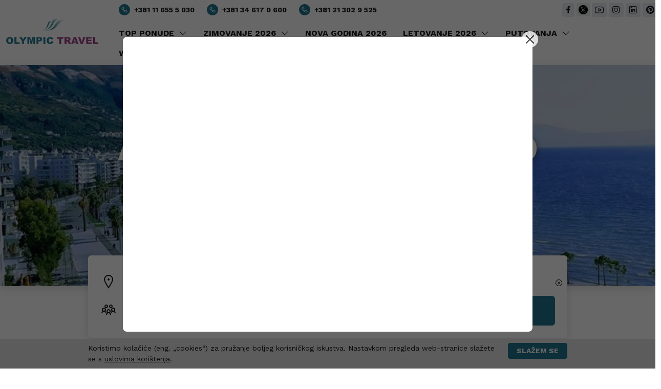

--- FILE ---
content_type: text/html; charset=UTF-8
request_url: https://www.olympic.rs/letovanje/albanija/valona/
body_size: 12695
content:
<!doctype html>
<html lang="sr-RS">

<head>
	<meta charset="UTF-8">
	<meta name="viewport" content="width=device-width, initial-scale=1">
	<link rel="profile" href="https://gmpg.org/xfn/11">

	<meta name='robots' content='index, follow, max-image-preview:large, max-snippet:-1, max-video-preview:-1' />
	<style>img:is([sizes="auto" i], [sizes^="auto," i]) { contain-intrinsic-size: 3000px 1500px }</style>
		<link rel="alternate" href="https://www.olympic.rs/letovanje/albanija/valona/" hreflang="sr" />
	<link rel="alternate" href="https://www.olympic.rs/letovanje/albanija/valona/" hreflang="x-default" />

	<!-- This site is optimized with the Yoast SEO Premium plugin v24.0 (Yoast SEO v24.2) - https://yoast.com/wordpress/plugins/seo/ -->
	<title>VALONA LETOVANJE 2026- Olympic Travel</title>
	<meta name="description" content="VALONA LETOVANJE ALBANIJA" />
	<link rel="canonical" href="https://www.olympic.rs/letovanje/albanija/valona/" />
	<meta property="og:locale" content="sr_RS" />
	<meta property="og:type" content="website" />
	<meta property="og:title" content="VALONA LETOVANJE 2026- Olympic Travel" />
	<meta property="og:description" content="VALONA LETOVANJE ALBANIJA" />
	<meta property="og:url" content="https://www.olympic.rs/letovanje/albanija/valona/" />
	<meta property="og:site_name" content="Olympic Travel" />
	<meta property="article:modified_time" content="2025-10-07T10:45:23+00:00" />
	<meta property="og:image" content="https://www.olympic.rs/wp-content/uploads/vlora.jpg" />
	<meta property="og:image:width" content="1000" />
	<meta property="og:image:height" content="600" />
	<meta property="og:image:type" content="image/jpeg" />
	<meta name="twitter:card" content="summary_large_image" />
	<meta name="twitter:label1" content="Est. reading time" />
	<meta name="twitter:data1" content="1 минут" />
	<script type="application/ld+json" class="yoast-schema-graph">{"@context":"https://schema.org","@graph":[{"@type":"WebPage","@id":"https://www.olympic.rs/letovanje/albanija/valona/","url":"https://www.olympic.rs/letovanje/albanija/valona/","name":"VALONA LETOVANJE 2026- Olympic Travel","isPartOf":{"@id":"https://www.olympic.rs/#website"},"primaryImageOfPage":{"@id":"https://www.olympic.rs/letovanje/albanija/valona/#primaryimage"},"image":{"@id":"https://www.olympic.rs/letovanje/albanija/valona/#primaryimage"},"thumbnailUrl":"https://www.olympic.rs/wp-content/uploads/vlora.jpg","datePublished":"2023-03-03T15:09:49+00:00","dateModified":"2025-10-07T10:45:23+00:00","description":"VALONA LETOVANJE ALBANIJA","breadcrumb":{"@id":"https://www.olympic.rs/letovanje/albanija/valona/#breadcrumb"},"inLanguage":"sr-RS","potentialAction":[{"@type":"ReadAction","target":["https://www.olympic.rs/letovanje/albanija/valona/"]}]},{"@type":"ImageObject","inLanguage":"sr-RS","@id":"https://www.olympic.rs/letovanje/albanija/valona/#primaryimage","url":"https://www.olympic.rs/wp-content/uploads/vlora.jpg","contentUrl":"https://www.olympic.rs/wp-content/uploads/vlora.jpg","width":1000,"height":600},{"@type":"BreadcrumbList","@id":"https://www.olympic.rs/letovanje/albanija/valona/#breadcrumb","itemListElement":[{"@type":"ListItem","position":1,"name":"Naslovna strana","item":"https://www.olympic.rs/"},{"@type":"ListItem","position":2,"name":"Letovanje","item":"https://www.olympic.rs/letovanje/"},{"@type":"ListItem","position":3,"name":"ALBANIJA","item":"https://www.olympic.rs/letovanje/albanija/"},{"@type":"ListItem","position":4,"name":"VALONA"}]},{"@type":"WebSite","@id":"https://www.olympic.rs/#website","url":"https://www.olympic.rs/","name":"Olympic Travel","description":"Turistička agencija za letovanja, zimovanja, putovanja, wellness i spa","potentialAction":[{"@type":"SearchAction","target":{"@type":"EntryPoint","urlTemplate":"https://www.olympic.rs/?s={search_term_string}"},"query-input":{"@type":"PropertyValueSpecification","valueRequired":true,"valueName":"search_term_string"}}],"inLanguage":"sr-RS"}]}</script>
	<!-- / Yoast SEO Premium plugin. -->


<link rel='dns-prefetch' href='//www.google.com' />
<link rel='dns-prefetch' href='//fonts.googleapis.com' />
<link rel="alternate" type="application/rss+xml" title="Olympic Travel &raquo; довод" href="https://www.olympic.rs/feed/" />
<link rel='stylesheet' id='wp-block-library-css' href='https://www.olympic.rs/wp-includes/css/dist/block-library/style.min.css?ver=6.7.1' media='all' />
<style id='classic-theme-styles-inline-css'>
/*! This file is auto-generated */
.wp-block-button__link{color:#fff;background-color:#32373c;border-radius:9999px;box-shadow:none;text-decoration:none;padding:calc(.667em + 2px) calc(1.333em + 2px);font-size:1.125em}.wp-block-file__button{background:#32373c;color:#fff;text-decoration:none}
</style>
<style id='global-styles-inline-css'>
:root{--wp--preset--aspect-ratio--square: 1;--wp--preset--aspect-ratio--4-3: 4/3;--wp--preset--aspect-ratio--3-4: 3/4;--wp--preset--aspect-ratio--3-2: 3/2;--wp--preset--aspect-ratio--2-3: 2/3;--wp--preset--aspect-ratio--16-9: 16/9;--wp--preset--aspect-ratio--9-16: 9/16;--wp--preset--color--black: #000000;--wp--preset--color--cyan-bluish-gray: #abb8c3;--wp--preset--color--white: #ffffff;--wp--preset--color--pale-pink: #f78da7;--wp--preset--color--vivid-red: #cf2e2e;--wp--preset--color--luminous-vivid-orange: #ff6900;--wp--preset--color--luminous-vivid-amber: #fcb900;--wp--preset--color--light-green-cyan: #7bdcb5;--wp--preset--color--vivid-green-cyan: #00d084;--wp--preset--color--pale-cyan-blue: #8ed1fc;--wp--preset--color--vivid-cyan-blue: #0693e3;--wp--preset--color--vivid-purple: #9b51e0;--wp--preset--gradient--vivid-cyan-blue-to-vivid-purple: linear-gradient(135deg,rgba(6,147,227,1) 0%,rgb(155,81,224) 100%);--wp--preset--gradient--light-green-cyan-to-vivid-green-cyan: linear-gradient(135deg,rgb(122,220,180) 0%,rgb(0,208,130) 100%);--wp--preset--gradient--luminous-vivid-amber-to-luminous-vivid-orange: linear-gradient(135deg,rgba(252,185,0,1) 0%,rgba(255,105,0,1) 100%);--wp--preset--gradient--luminous-vivid-orange-to-vivid-red: linear-gradient(135deg,rgba(255,105,0,1) 0%,rgb(207,46,46) 100%);--wp--preset--gradient--very-light-gray-to-cyan-bluish-gray: linear-gradient(135deg,rgb(238,238,238) 0%,rgb(169,184,195) 100%);--wp--preset--gradient--cool-to-warm-spectrum: linear-gradient(135deg,rgb(74,234,220) 0%,rgb(151,120,209) 20%,rgb(207,42,186) 40%,rgb(238,44,130) 60%,rgb(251,105,98) 80%,rgb(254,248,76) 100%);--wp--preset--gradient--blush-light-purple: linear-gradient(135deg,rgb(255,206,236) 0%,rgb(152,150,240) 100%);--wp--preset--gradient--blush-bordeaux: linear-gradient(135deg,rgb(254,205,165) 0%,rgb(254,45,45) 50%,rgb(107,0,62) 100%);--wp--preset--gradient--luminous-dusk: linear-gradient(135deg,rgb(255,203,112) 0%,rgb(199,81,192) 50%,rgb(65,88,208) 100%);--wp--preset--gradient--pale-ocean: linear-gradient(135deg,rgb(255,245,203) 0%,rgb(182,227,212) 50%,rgb(51,167,181) 100%);--wp--preset--gradient--electric-grass: linear-gradient(135deg,rgb(202,248,128) 0%,rgb(113,206,126) 100%);--wp--preset--gradient--midnight: linear-gradient(135deg,rgb(2,3,129) 0%,rgb(40,116,252) 100%);--wp--preset--font-size--small: 13px;--wp--preset--font-size--medium: 20px;--wp--preset--font-size--large: 36px;--wp--preset--font-size--x-large: 42px;--wp--preset--spacing--20: 0.44rem;--wp--preset--spacing--30: 0.67rem;--wp--preset--spacing--40: 1rem;--wp--preset--spacing--50: 1.5rem;--wp--preset--spacing--60: 2.25rem;--wp--preset--spacing--70: 3.38rem;--wp--preset--spacing--80: 5.06rem;--wp--preset--shadow--natural: 6px 6px 9px rgba(0, 0, 0, 0.2);--wp--preset--shadow--deep: 12px 12px 50px rgba(0, 0, 0, 0.4);--wp--preset--shadow--sharp: 6px 6px 0px rgba(0, 0, 0, 0.2);--wp--preset--shadow--outlined: 6px 6px 0px -3px rgba(255, 255, 255, 1), 6px 6px rgba(0, 0, 0, 1);--wp--preset--shadow--crisp: 6px 6px 0px rgba(0, 0, 0, 1);}:where(.is-layout-flex){gap: 0.5em;}:where(.is-layout-grid){gap: 0.5em;}body .is-layout-flex{display: flex;}.is-layout-flex{flex-wrap: wrap;align-items: center;}.is-layout-flex > :is(*, div){margin: 0;}body .is-layout-grid{display: grid;}.is-layout-grid > :is(*, div){margin: 0;}:where(.wp-block-columns.is-layout-flex){gap: 2em;}:where(.wp-block-columns.is-layout-grid){gap: 2em;}:where(.wp-block-post-template.is-layout-flex){gap: 1.25em;}:where(.wp-block-post-template.is-layout-grid){gap: 1.25em;}.has-black-color{color: var(--wp--preset--color--black) !important;}.has-cyan-bluish-gray-color{color: var(--wp--preset--color--cyan-bluish-gray) !important;}.has-white-color{color: var(--wp--preset--color--white) !important;}.has-pale-pink-color{color: var(--wp--preset--color--pale-pink) !important;}.has-vivid-red-color{color: var(--wp--preset--color--vivid-red) !important;}.has-luminous-vivid-orange-color{color: var(--wp--preset--color--luminous-vivid-orange) !important;}.has-luminous-vivid-amber-color{color: var(--wp--preset--color--luminous-vivid-amber) !important;}.has-light-green-cyan-color{color: var(--wp--preset--color--light-green-cyan) !important;}.has-vivid-green-cyan-color{color: var(--wp--preset--color--vivid-green-cyan) !important;}.has-pale-cyan-blue-color{color: var(--wp--preset--color--pale-cyan-blue) !important;}.has-vivid-cyan-blue-color{color: var(--wp--preset--color--vivid-cyan-blue) !important;}.has-vivid-purple-color{color: var(--wp--preset--color--vivid-purple) !important;}.has-black-background-color{background-color: var(--wp--preset--color--black) !important;}.has-cyan-bluish-gray-background-color{background-color: var(--wp--preset--color--cyan-bluish-gray) !important;}.has-white-background-color{background-color: var(--wp--preset--color--white) !important;}.has-pale-pink-background-color{background-color: var(--wp--preset--color--pale-pink) !important;}.has-vivid-red-background-color{background-color: var(--wp--preset--color--vivid-red) !important;}.has-luminous-vivid-orange-background-color{background-color: var(--wp--preset--color--luminous-vivid-orange) !important;}.has-luminous-vivid-amber-background-color{background-color: var(--wp--preset--color--luminous-vivid-amber) !important;}.has-light-green-cyan-background-color{background-color: var(--wp--preset--color--light-green-cyan) !important;}.has-vivid-green-cyan-background-color{background-color: var(--wp--preset--color--vivid-green-cyan) !important;}.has-pale-cyan-blue-background-color{background-color: var(--wp--preset--color--pale-cyan-blue) !important;}.has-vivid-cyan-blue-background-color{background-color: var(--wp--preset--color--vivid-cyan-blue) !important;}.has-vivid-purple-background-color{background-color: var(--wp--preset--color--vivid-purple) !important;}.has-black-border-color{border-color: var(--wp--preset--color--black) !important;}.has-cyan-bluish-gray-border-color{border-color: var(--wp--preset--color--cyan-bluish-gray) !important;}.has-white-border-color{border-color: var(--wp--preset--color--white) !important;}.has-pale-pink-border-color{border-color: var(--wp--preset--color--pale-pink) !important;}.has-vivid-red-border-color{border-color: var(--wp--preset--color--vivid-red) !important;}.has-luminous-vivid-orange-border-color{border-color: var(--wp--preset--color--luminous-vivid-orange) !important;}.has-luminous-vivid-amber-border-color{border-color: var(--wp--preset--color--luminous-vivid-amber) !important;}.has-light-green-cyan-border-color{border-color: var(--wp--preset--color--light-green-cyan) !important;}.has-vivid-green-cyan-border-color{border-color: var(--wp--preset--color--vivid-green-cyan) !important;}.has-pale-cyan-blue-border-color{border-color: var(--wp--preset--color--pale-cyan-blue) !important;}.has-vivid-cyan-blue-border-color{border-color: var(--wp--preset--color--vivid-cyan-blue) !important;}.has-vivid-purple-border-color{border-color: var(--wp--preset--color--vivid-purple) !important;}.has-vivid-cyan-blue-to-vivid-purple-gradient-background{background: var(--wp--preset--gradient--vivid-cyan-blue-to-vivid-purple) !important;}.has-light-green-cyan-to-vivid-green-cyan-gradient-background{background: var(--wp--preset--gradient--light-green-cyan-to-vivid-green-cyan) !important;}.has-luminous-vivid-amber-to-luminous-vivid-orange-gradient-background{background: var(--wp--preset--gradient--luminous-vivid-amber-to-luminous-vivid-orange) !important;}.has-luminous-vivid-orange-to-vivid-red-gradient-background{background: var(--wp--preset--gradient--luminous-vivid-orange-to-vivid-red) !important;}.has-very-light-gray-to-cyan-bluish-gray-gradient-background{background: var(--wp--preset--gradient--very-light-gray-to-cyan-bluish-gray) !important;}.has-cool-to-warm-spectrum-gradient-background{background: var(--wp--preset--gradient--cool-to-warm-spectrum) !important;}.has-blush-light-purple-gradient-background{background: var(--wp--preset--gradient--blush-light-purple) !important;}.has-blush-bordeaux-gradient-background{background: var(--wp--preset--gradient--blush-bordeaux) !important;}.has-luminous-dusk-gradient-background{background: var(--wp--preset--gradient--luminous-dusk) !important;}.has-pale-ocean-gradient-background{background: var(--wp--preset--gradient--pale-ocean) !important;}.has-electric-grass-gradient-background{background: var(--wp--preset--gradient--electric-grass) !important;}.has-midnight-gradient-background{background: var(--wp--preset--gradient--midnight) !important;}.has-small-font-size{font-size: var(--wp--preset--font-size--small) !important;}.has-medium-font-size{font-size: var(--wp--preset--font-size--medium) !important;}.has-large-font-size{font-size: var(--wp--preset--font-size--large) !important;}.has-x-large-font-size{font-size: var(--wp--preset--font-size--x-large) !important;}
:where(.wp-block-post-template.is-layout-flex){gap: 1.25em;}:where(.wp-block-post-template.is-layout-grid){gap: 1.25em;}
:where(.wp-block-columns.is-layout-flex){gap: 2em;}:where(.wp-block-columns.is-layout-grid){gap: 2em;}
:root :where(.wp-block-pullquote){font-size: 1.5em;line-height: 1.6;}
</style>
<link rel='stylesheet' id='custom-css-css' href='https://www.olympic.rs/wp-content/themes/theme/dist/main.9098b0676a007843dc0d.css?ver=6.7.1' media='all' />
<link rel='stylesheet' id='custom-font-base-css' href='https://fonts.googleapis.com/css2?family=Work+Sans%3Awght%40400%3B700&#038;display=swap&#038;ver=6.7.1' media='all' />
<link rel="https://api.w.org/" href="https://www.olympic.rs/wp-json/" /><link rel="alternate" title="JSON" type="application/json" href="https://www.olympic.rs/wp-json/wp/v2/pages/2308" /><link rel="EditURI" type="application/rsd+xml" title="RSD" href="https://www.olympic.rs/xmlrpc.php?rsd" />
<meta name="generator" content="WordPress 6.7.1" />
<link rel='shortlink' href='https://www.olympic.rs/?p=2308' />
<link rel="icon" href="https://www.olympic.rs/wp-content/uploads/cropped-favicon-32x32.png" sizes="32x32" />
<link rel="icon" href="https://www.olympic.rs/wp-content/uploads/cropped-favicon-192x192.png" sizes="192x192" />
<link rel="apple-touch-icon" href="https://www.olympic.rs/wp-content/uploads/cropped-favicon-180x180.png" />
<meta name="msapplication-TileImage" content="https://www.olympic.rs/wp-content/uploads/cropped-favicon-270x270.png" />

	<!-- GA Google Analytics @ https://m0n.co/ga -->
	<script async src="https://www.googletagmanager.com/gtag/js?id=UA-37590919-1"></script>
	<script>
		window.dataLayer = window.dataLayer || [];

		function gtag() {
			dataLayer.push(arguments);
		}
		gtag('js', new Date());
		gtag('config', 'UA-37590919-1');
	</script>

	<!-- Facebook Pixel Code -->
	<script type='text/javascript'>
		! function(f, b, e, v, n, t, s) {
			if (f.fbq) return;
			n = f.fbq = function() {
				n.callMethod ?
					n.callMethod.apply(n, arguments) : n.queue.push(arguments)
			};
			if (!f._fbq) f._fbq = n;
			n.push = n;
			n.loaded = !0;
			n.version = '2.0';
			n.queue = [];
			t = b.createElement(e);
			t.async = !0;
			t.src = v;
			s = b.getElementsByTagName(e)[0];
			s.parentNode.insertBefore(t, s)
		}(window,
			document, 'script', 'https://connect.facebook.net/en_US/fbevents.js');
	</script>
	<!-- End Facebook Pixel Code -->

	<!-- Facebook Pixel Code -->
	<noscript>
		<img height="1" width="1" style="display:none" alt="fbpx" src="https://www.facebook.com/tr?id=664644163630462&ev=PageView&noscript=1" />
	</noscript>
	<!-- End Facebook Pixel Code -->
</head>

<body class="page-template-default page page-id-2308 page-child parent-pageid-1760">
	
	<header class="main-header">

		<nav class="nav-main navbar navbar-expand-lg px-0 pt-1 pb-2 navbar-light bg-white shadow">
			<div class="container-fluid">
				<a class="navbar-brand ps-2 ps-lg-0 pe-2 pt-0 pb-0" href="/">
					<img style="width: 180px;" src="/wp-content/uploads/logo-transparent.png" alt="Olympic Travel Logo">
				</a>
				<button class="navbar-toggler mt-2" type="button" data-bs-toggle="collapse" data-bs-target="#navMainMenu" aria-controls="navMainMenu" aria-expanded="false" aria-label="Toggle navigation">
					<span class="navbar-toggler-icon"></span>
				</button>
				<div class="collapse navbar-collapse" id="navMainMenu">
					<ul class="navbar-nav flex-wrap order-lg-1 mt-4 mt-lg-2 mt-xl-0 mb-lg-0">
						<li class="dropdown nav-item">
        <a class="nav-link fw-bold "
            href="/top-ponuda-akcije/">
            TOP PONUDE
                            <i class="d-none d-lg-inline las la-angle-down ms-1"></i>
                    </a>
                    <button class="d-lg-none btn" type="button" data-bs-toggle="dropdown">
                <i class="las la-angle-down"></i>
            </button>
            <div class="dropdown-menu rounded-0">
                <div class="container">
                    <div class="row gx-3">
                        <div class="col-lg">
                                                            <a class="dropdown-item" href="/letovanje/rani-booking/">RANI BOOKING</a>
                                                                                            <a class="dropdown-item" href="/last-minute/">LAST MINUTE</a>
                                                                                            <a class="dropdown-item" href="/preporucujemo/">PREPORUČUJEMO</a>
                                                                                            <a class="dropdown-item" href="/deca-gratis/">PORODIČNI POPUSTI</a>
                                                                                    </div>
                    </div>
                </div>
            </div>
            </li>


    
    
    
    
    
    <li class="dropdown nav-item">
        <a class="nav-link fw-bold "
            href="/zimovanje/">
            ZIMOVANJE 2026
                            <i class="d-none d-lg-inline las la-angle-down ms-1"></i>
                    </a>
                    <button class="d-lg-none btn" type="button" data-bs-toggle="dropdown">
                <i class="las la-angle-down"></i>
            </button>
            <div class="dropdown-menu rounded-0">
                <div class="container">
                    <div class="row gx-3">
                        <div class="col-lg">
                                                            <a class="dropdown-item" href="/zimovanje/srbija/">SRBIJA</a>
                                                                                            <a class="dropdown-item" href="/zimovanje/slovenija-zimovanje/">SLOVENIJA</a>
                                                                                            <a class="dropdown-item" href="/zimovanje/bugarska/">BUGARSKA</a>
                                                                                            <a class="dropdown-item" href="/zimovanje/bosna-i-hercegovina/">BOSNA I HERCEGOVINA</a>
                                                                                            <a class="dropdown-item" href="/zimovanje/austrija-zimovanje/">AUSTRIJA</a>
                                                                                            <a class="dropdown-item" href="/zimovanje/italija-zima/">ITALIJA</a>
                                                                                            <a class="dropdown-item" href="/zimovanje/francuska/">FRANCUSKA</a>
                                                                                            <a class="dropdown-item" href="/zimovanje/crna-gora/">CRNA GORA</a>
                                                                                    </div>
                    </div>
                </div>
            </div>
            </li>


    
    
    
    
    
    
    
    
    
    <li class=" nav-item">
        <a class="nav-link fw-bold "
            href="/docek-nova-godina/">
            NOVA GODINA 2026
                    </a>
            </li>


    
    <li class="dropdown nav-item">
        <a class="nav-link fw-bold "
            href="/letovanje/">
            LETOVANJE 2026
                            <i class="d-none d-lg-inline las la-angle-down ms-1"></i>
                    </a>
                    <button class="d-lg-none btn" type="button" data-bs-toggle="dropdown">
                <i class="las la-angle-down"></i>
            </button>
            <div class="dropdown-menu rounded-0">
                <div class="container">
                    <div class="row gx-3">
                        <div class="col-lg">
                                                            <a class="dropdown-item" href="/letovanje/crna-gora-promotivne-cene/">Crna Gora</a>
                                                                                            <a class="dropdown-item" href="/letovanje/grcka-promotivne-cene/">Grčka</a>
                                                                                            <a class="dropdown-item" href="/letovanje/kipar/">Kipar</a>
                                                                                            <a class="dropdown-item" href="/letovanje/hrvatsko-primorje-promotivne-cene/">HRVATSKA</a>
                                                                                            <a class="dropdown-item" href="/letovanje/slovenija/">SLOVENIJA</a>
                                                                                            <a class="dropdown-item" href="/letovanje/bugarska-letovanje/">BUGARSKA</a>
                                                                                            <a class="dropdown-item" href="/letovanje/turska/">Turska</a>
                                                                                            <a class="dropdown-item" href="/letovanje/tunis/">Tunis</a>
                                                                                            <a class="dropdown-item" href="/letovanje/egipat/">Egipat</a>
                                                                                            <a class="dropdown-item" href="/letovanje/albanija/">ALBANIJA</a>
                                                                                            <a class="dropdown-item" href="/letovanje/makedonija-letovanje/">SEVERNA MAKEDONIJA</a>
                                                                                            <a class="dropdown-item" href="/letovanje/malta/">Malta</a>
                                                                                            <a class="dropdown-item" href="/letovanje/srbija/">SRBIJA</a>
                                                                                    </div>
                    </div>
                </div>
            </div>
            </li>


    
    
    
    
    
    
    
    
    
    
    
    
    
    
    <li class="dropdown nav-item">
        <a class="nav-link fw-bold "
            href="/putovanja-evropa-daleke-destinacije/">
            PUTOVANJA
                            <i class="d-none d-lg-inline las la-angle-down ms-1"></i>
                    </a>
                    <button class="d-lg-none btn" type="button" data-bs-toggle="dropdown">
                <i class="las la-angle-down"></i>
            </button>
            <div class="dropdown-menu rounded-0">
                <div class="container">
                    <div class="row gx-3">
                        <div class="col-lg">
                                                            <a class="dropdown-item" href="/grupna-putovanja/">GRUPNA PUTOVANJA</a>
                                                                                            <a class="dropdown-item" href="/individualna-putovanja/">INDIVIDUALNA PUTOVANJA</a>
                                                                                            <a class="dropdown-item" href="/katalog-putovanja/">Katalog putovanja</a>
                                                                                    </div>
                    </div>
                </div>
            </div>
            </li>


    
    
    
    
    <li class="dropdown nav-item">
        <a class="nav-link fw-bold "
            href="/wellness-and-spa/">
            WELLNESS &amp; SPA
                            <i class="d-none d-lg-inline las la-angle-down ms-1"></i>
                    </a>
                    <button class="d-lg-none btn" type="button" data-bs-toggle="dropdown">
                <i class="las la-angle-down"></i>
            </button>
            <div class="dropdown-menu rounded-0">
                <div class="container">
                    <div class="row gx-3">
                        <div class="col-lg">
                                                            <a class="dropdown-item" href="/wellness-and-spa/srbija/">SRBIJA</a>
                                                                                            <a class="dropdown-item" href="/wellness-and-spa/slovenija/">SLOVENIJA</a>
                                                                                            <a class="dropdown-item" href="/wellness-and-spa/madarska/">MAĐARSKA</a>
                                                                                            <a class="dropdown-item" href="/wellness-and-spa/crna-gora/">CRNA GORA</a>
                                                                                            <a class="dropdown-item" href="/wellness-and-spa/hrvatska/">HRVATSKA</a>
                                                                                    </div>
                    </div>
                </div>
            </div>
            </li>


    
    
    
    
    
    
    <li class=" nav-item">
        <a class="nav-link fw-bold "
            href="/avio-karte-za-ceo-svet/">
            AVIO KARTE
                    </a>
            </li>


    
    <li class=" nav-item">
        <a class="nav-link fw-bold "
            href="/kontakt/">
            KONTAKT
                    </a>
            </li>

					</ul>
					<div class="additional-links ms-lg-3 mt-4 mt-lg-0">
						<div class="row">
							<div class="col-auto">
								<a href="tel:00381116555030" class="phone-link d-inline-block">
									<i class="las la-phone rounded-circle p-1 bg-primary text-white me-2"></i>+381 11 655 5 030
								</a>
							</div>
							<div class="col-auto">
								<a href="tel:00381346170600" class="phone-link d-inline-block">
									<i class="las la-phone rounded-circle p-1 bg-primary text-white me-2"></i>+381 34 617 0 600
								</a>
							</div>
							<div class="col-auto">
								<a href="tel:00381213029525" class="phone-link d-inline-block">
									<i class="las la-phone rounded-circle p-1 bg-primary text-white me-2"></i>+381 21 302 9 525
								</a>
							</div>
						</div>

						<div class="social row gx-1 mt-1">
							<div class="col-auto">
								<a class="rounded-1 p-1" href="https://www.facebook.com/olympictravel.rs?fref=ts" target="_blank" title="Facebook">
									<i class="lab la-facebook-f"></i>
								</a>
							</div>
							<div class="col-auto">
								<a class="rounded-1 p-1" href="https://x.com/OlympicTravelSr" target="_blank" title="X"
									style="display: flex; align-items: center; justify-content: center; transform: translateY(-2px);">
									<img src="/wp-content/uploads/twitter.png" alt="" style="height: 18px;">
								</a>
							</div>
							<div class="col-auto">
								<a class="rounded-1 p-1" href="https://www.youtube.com/user/olympictravel034" target="_blank" title="YouTube">
									<i class="lab la-youtube la-lg"></i>
								</a>
							</div>
							<div class="col-auto">
								<a class="rounded-1 p-1" href="https://www.instagram.com/olympictravel_serbia/" target="_blank" title="Instagram">
									<i class="lab la-instagram la-lg"></i>
								</a>
							</div>
							<div class="col-auto">
								<a class="rounded-1 p-1" href="https://www.linkedin.com/in/olympictravel/?originalSubdomain=rs" target="_blank" title="LinkedIn">
									<i class="lab la-linkedin la-lg"></i>
								</a>
							</div>
							<div class="col-auto">
								<a class="rounded-1 p-1" href="https://www.pinterest.com/olympictravelsr/" target="_blank" title="Pinterest">
									<i class="lab la-pinterest la-lg"></i>
								</a>
							</div>
						</div>
					</div>
				</div>
			</div>
		</nav>

	</header>
	<main id="primary" class="site-main">

		
    <section class="landing-hero">
        <div class="lozad cover-image bg-dark text-white shadow d-flex flex-column justify-content-center" data-background-image="/wp-content/uploads/vlora.jpg">
            <div class="container py-xl-5 position-relative">
                <div class="text-white py-xl-5 py-3 d-flex flex-column align-items-center">
                    <h1 class="title mb-4 text-white text-shadow">ALBANIJA VALONA LETO 2026</h1>
                                    </div>
            </div>
        </div>
    </section>

    <div class="container">
        <div class="rounded bg-white shadow p-2 position-relative" style="margin-top: -60px; z-index: 100;">
            <form class="search-form search-accommodation form-guide-container bg-white  rounded pt-3 py-md-3"
    style="z-index: 10; position: relative;"
    data-listURL="/letovanje/smestaj/"
    data-objectGroupId="1"
    data-objectTypeId=""
    data-countryId="6"
    data-destination="6:1011:2089:12118"
    data-linkedTypeId=""
    data-tagCategoryId="310"
    data-tagCategoryIds=""
    data-hasDiscount=""
    data-perPage="10">

    <div class="row g-0">
        <div class="col-md-6 col-xl border-bottom-end">
            <label for="destination" class="position-relative d-flex pb-2 pb-lg-0">
                <div class="d-flex align-items-lg-center pt-1 ps-1 ps-lg-3 pe-2 pt-lg-0 px-lg-4">
                    <i class="las la-map-marker la-2x"></i>
                </div>
                <div class="flex-1">
                    <div class="label h6 mb-0">GDE ŽELITE DA PUTUJETE?</div>
                    <div class="d-flex">
                        <div class="form-control form-guide h-100 ps-0 user-select-none" tabindex="0" name="destination"
                            data-searchParams='{&quot;tagCategoryId&quot;:&quot;310&quot;,&quot;objectGroupId&quot;:&quot;1&quot;,&quot;dynamicPackage&quot;:0,&quot;partnerId&quot;:null,&quot;countryId&quot;:&quot;6&quot;,&quot;regionId&quot;:&quot;1011&quot;,&quot;placeId&quot;:&quot;12118&quot;,&quot;withoutPartner&quot;:true}'
                            data-avioCountries="[65,223,225]"
                            data-placeholder="Izaberite destinaciju ili hotel"
                            data-label_search="Počnite kucati za pretraživanje"
                            data-label_browse="Pregledajte destinacije"
                            data-label_searchResults="Rezultati pretrage"
                            data-label_noSearchResults="Ništa ne odgovara vašem pojmu"
                            data-skipRegion="">
                        </div>
                        <span class="ms-clear px-2" tabindex="-1">
                            <i class="las la-times-circle la-lg"></i>
                        </span>
                    </div>
                </div>
            </label>
        </div>
        <div class="col-md-6 col-xl border-bottom-end pt-3 pt-md-0 pb-2 pb-md-0">
            <div class="datepicker-range">
                <label class="d-flex">
                    <div class="d-flex align-items-lg-center pt-1 ps-1 ps-lg-3 pe-2 pt-lg-0 px-lg-4">
                        <i class="las la-calendar la-2x"></i>
                    </div>
                    <div class="flex-1">
                        <div class="label h6 mb-0">KADA ŽELITE DA PUTUJETE?</div>
                        <div class="d-flex">
                            <input name="dates" data-input="" placeholder="Odaberite period boravka" type="hidden">
                            <span class="datepicker-actions" data-clear><i class="las la-times-circle"></i></span>
                        </div>
                    </div>
                </label>
            </div>
        </div>
        <div class="col-md-6 col-xl-3 py-3 py-md-0">
            <label class="guests d-flex">
                <div class="d-flex align-items-lg-center pt-1 ps-1 ps-lg-3 pe-2 pt-lg-0 px-lg-4">
                    <i class="las la-users la-2x"></i>
                </div>
                <div class="flex-1">
                    <div class="label h6 mb-0 text-uppercase">Koliko putnika?</div>
                    <div id="dropdown-guests" class="dropdown d-flex flex-column justify-content-end">
    <input type="hidden" name="guests" value="" data-unitId="">
    <button class="input-guests ps-0 form-control d-flex border-0 " type="button" data-bs-toggle="dropdown" aria-expanded="true"
        data-max="9"
        data-adults="0"
        data-placeholder="Odaberite broj putnika"
        data-adultsLabel="odrasla"
        data-childrenLabel="deca">
        <div class="input-guests-value">0</div>
    </button>
    <div class="dropdown-menu simple-guests-controls dropdown-menu-popover guests-popover py-0 dropdown-menu-right shadow border-0" 
        x-placement="bottom-end" 
        style="position: absolute; transform: translate3d(-97px, 66px, 0px); top: 0px; left: 0px; will-change: transform;">
        <div class="room p-3" data-index="0">
            <div class="row mb-3">
                <div class="col">
                    <label class="fw-bold">Odrasli</label>
                </div>
                <div class="col-auto">
                    <div class="input-group align-items-center">
                        <div class="input-group-prepend">
                            <button tabindex="-1" class="btn btn-outline-primary bg-white rounded-circle" data-update="adults" data-direction="-1" type="button">
                                <i class="la la-minus text-dark"></i>
                            </button>
                        </div>
                        <div class="input-adults mx-2" data-value>0</div>
                        <div class="input-group-append">
                            <button tabindex="-1" class="btn btn-outline-primary bg-white rounded-circle" data-update="adults" data-direction="1" type="button">
                                <i class="la la-plus text-dark"></i>
                            </button>
                        </div>
                    </div>
                </div>
            </div>
                            <div class="row pt-3 border-top">
                    <div class="col">
                        <label class="fw-bold">Deca</label>
                        <div class="small">Uzrasta od 0 do 17 godina</div>
                    </div>
                    <div class="col-auto">
                        <div class="input-group align-items-center">
                            <div class="input-group-prepend">
                                <button tabindex="-1" class="btn btn-outline-primary bg-white rounded-circle" 
                                    data-update="children" 
                                    data-direction="-1" 
                                    type="button"
                                    disabled>
                                    <i class="la la-minus text-dark"></i>
                                </button>
                            </div>
                            <div class="input-children mx-2" data-value>0</div>
                            <div class="input-group-append">
                                <button tabindex="-1" class="btn btn-outline-primary bg-white rounded-circle" data-update="children" data-direction="1" type="button">
                                    <i class="la la-plus text-dark"></i>
                                </button>
                            </div>
                        </div>
                    </div>
                </div>
                        <div class="children-wrap mt-3 mb-1 d-none">
                <div class="small fw-bold mb-2">Molimo da unesete broj godina dece</div>
                <div class="row gx-3 children-ages">
                                            <div class="col-6 input-child-wrapper d-none">
                            <select class="form-control input-child border mb-2" 
                                name="child-age-1"
                                hidden>
                                <option value="">Obavezno</option>
                                                                    <option value="0">0 godina</option>
                                                                    <option value="1">1 godina</option>
                                                                    <option value="2">2 godina</option>
                                                                    <option value="3">3 godina</option>
                                                                    <option value="4">4 godina</option>
                                                                    <option value="5">5 godina</option>
                                                                    <option value="6">6 godina</option>
                                                                    <option value="7">7 godina</option>
                                                                    <option value="8">8 godina</option>
                                                                    <option value="9">9 godina</option>
                                                                    <option value="10">10 godina</option>
                                                                    <option value="11">11 godina</option>
                                                                    <option value="12">12 godina</option>
                                                                    <option value="13">13 godina</option>
                                                                    <option value="14">14 godina</option>
                                                                    <option value="15">15 godina</option>
                                                                    <option value="16">16 godina</option>
                                                                    <option value="17">17 godina</option>
                                                            </select>
                            <i class="las la-angle-down"></i>
                        </div>
                                            <div class="col-6 input-child-wrapper d-none">
                            <select class="form-control input-child border mb-2" 
                                name="child-age-2"
                                hidden>
                                <option value="">Obavezno</option>
                                                                    <option value="0">0 godina</option>
                                                                    <option value="1">1 godina</option>
                                                                    <option value="2">2 godina</option>
                                                                    <option value="3">3 godina</option>
                                                                    <option value="4">4 godina</option>
                                                                    <option value="5">5 godina</option>
                                                                    <option value="6">6 godina</option>
                                                                    <option value="7">7 godina</option>
                                                                    <option value="8">8 godina</option>
                                                                    <option value="9">9 godina</option>
                                                                    <option value="10">10 godina</option>
                                                                    <option value="11">11 godina</option>
                                                                    <option value="12">12 godina</option>
                                                                    <option value="13">13 godina</option>
                                                                    <option value="14">14 godina</option>
                                                                    <option value="15">15 godina</option>
                                                                    <option value="16">16 godina</option>
                                                                    <option value="17">17 godina</option>
                                                            </select>
                            <i class="las la-angle-down"></i>
                        </div>
                                            <div class="col-6 input-child-wrapper d-none">
                            <select class="form-control input-child border mb-2" 
                                name="child-age-3"
                                hidden>
                                <option value="">Obavezno</option>
                                                                    <option value="0">0 godina</option>
                                                                    <option value="1">1 godina</option>
                                                                    <option value="2">2 godina</option>
                                                                    <option value="3">3 godina</option>
                                                                    <option value="4">4 godina</option>
                                                                    <option value="5">5 godina</option>
                                                                    <option value="6">6 godina</option>
                                                                    <option value="7">7 godina</option>
                                                                    <option value="8">8 godina</option>
                                                                    <option value="9">9 godina</option>
                                                                    <option value="10">10 godina</option>
                                                                    <option value="11">11 godina</option>
                                                                    <option value="12">12 godina</option>
                                                                    <option value="13">13 godina</option>
                                                                    <option value="14">14 godina</option>
                                                                    <option value="15">15 godina</option>
                                                                    <option value="16">16 godina</option>
                                                                    <option value="17">17 godina</option>
                                                            </select>
                            <i class="las la-angle-down"></i>
                        </div>
                                            <div class="col-6 input-child-wrapper d-none">
                            <select class="form-control input-child border mb-2" 
                                name="child-age-4"
                                hidden>
                                <option value="">Obavezno</option>
                                                                    <option value="0">0 godina</option>
                                                                    <option value="1">1 godina</option>
                                                                    <option value="2">2 godina</option>
                                                                    <option value="3">3 godina</option>
                                                                    <option value="4">4 godina</option>
                                                                    <option value="5">5 godina</option>
                                                                    <option value="6">6 godina</option>
                                                                    <option value="7">7 godina</option>
                                                                    <option value="8">8 godina</option>
                                                                    <option value="9">9 godina</option>
                                                                    <option value="10">10 godina</option>
                                                                    <option value="11">11 godina</option>
                                                                    <option value="12">12 godina</option>
                                                                    <option value="13">13 godina</option>
                                                                    <option value="14">14 godina</option>
                                                                    <option value="15">15 godina</option>
                                                                    <option value="16">16 godina</option>
                                                                    <option value="17">17 godina</option>
                                                            </select>
                            <i class="las la-angle-down"></i>
                        </div>
                                            <div class="col-6 input-child-wrapper d-none">
                            <select class="form-control input-child border mb-2" 
                                name="child-age-5"
                                hidden>
                                <option value="">Obavezno</option>
                                                                    <option value="0">0 godina</option>
                                                                    <option value="1">1 godina</option>
                                                                    <option value="2">2 godina</option>
                                                                    <option value="3">3 godina</option>
                                                                    <option value="4">4 godina</option>
                                                                    <option value="5">5 godina</option>
                                                                    <option value="6">6 godina</option>
                                                                    <option value="7">7 godina</option>
                                                                    <option value="8">8 godina</option>
                                                                    <option value="9">9 godina</option>
                                                                    <option value="10">10 godina</option>
                                                                    <option value="11">11 godina</option>
                                                                    <option value="12">12 godina</option>
                                                                    <option value="13">13 godina</option>
                                                                    <option value="14">14 godina</option>
                                                                    <option value="15">15 godina</option>
                                                                    <option value="16">16 godina</option>
                                                                    <option value="17">17 godina</option>
                                                            </select>
                            <i class="las la-angle-down"></i>
                        </div>
                                            <div class="col-6 input-child-wrapper d-none">
                            <select class="form-control input-child border mb-2" 
                                name="child-age-6"
                                hidden>
                                <option value="">Obavezno</option>
                                                                    <option value="0">0 godina</option>
                                                                    <option value="1">1 godina</option>
                                                                    <option value="2">2 godina</option>
                                                                    <option value="3">3 godina</option>
                                                                    <option value="4">4 godina</option>
                                                                    <option value="5">5 godina</option>
                                                                    <option value="6">6 godina</option>
                                                                    <option value="7">7 godina</option>
                                                                    <option value="8">8 godina</option>
                                                                    <option value="9">9 godina</option>
                                                                    <option value="10">10 godina</option>
                                                                    <option value="11">11 godina</option>
                                                                    <option value="12">12 godina</option>
                                                                    <option value="13">13 godina</option>
                                                                    <option value="14">14 godina</option>
                                                                    <option value="15">15 godina</option>
                                                                    <option value="16">16 godina</option>
                                                                    <option value="17">17 godina</option>
                                                            </select>
                            <i class="las la-angle-down"></i>
                        </div>
                                            <div class="col-6 input-child-wrapper d-none">
                            <select class="form-control input-child border mb-2" 
                                name="child-age-7"
                                hidden>
                                <option value="">Obavezno</option>
                                                                    <option value="0">0 godina</option>
                                                                    <option value="1">1 godina</option>
                                                                    <option value="2">2 godina</option>
                                                                    <option value="3">3 godina</option>
                                                                    <option value="4">4 godina</option>
                                                                    <option value="5">5 godina</option>
                                                                    <option value="6">6 godina</option>
                                                                    <option value="7">7 godina</option>
                                                                    <option value="8">8 godina</option>
                                                                    <option value="9">9 godina</option>
                                                                    <option value="10">10 godina</option>
                                                                    <option value="11">11 godina</option>
                                                                    <option value="12">12 godina</option>
                                                                    <option value="13">13 godina</option>
                                                                    <option value="14">14 godina</option>
                                                                    <option value="15">15 godina</option>
                                                                    <option value="16">16 godina</option>
                                                                    <option value="17">17 godina</option>
                                                            </select>
                            <i class="las la-angle-down"></i>
                        </div>
                                            <div class="col-6 input-child-wrapper d-none">
                            <select class="form-control input-child border mb-2" 
                                name="child-age-8"
                                hidden>
                                <option value="">Obavezno</option>
                                                                    <option value="0">0 godina</option>
                                                                    <option value="1">1 godina</option>
                                                                    <option value="2">2 godina</option>
                                                                    <option value="3">3 godina</option>
                                                                    <option value="4">4 godina</option>
                                                                    <option value="5">5 godina</option>
                                                                    <option value="6">6 godina</option>
                                                                    <option value="7">7 godina</option>
                                                                    <option value="8">8 godina</option>
                                                                    <option value="9">9 godina</option>
                                                                    <option value="10">10 godina</option>
                                                                    <option value="11">11 godina</option>
                                                                    <option value="12">12 godina</option>
                                                                    <option value="13">13 godina</option>
                                                                    <option value="14">14 godina</option>
                                                                    <option value="15">15 godina</option>
                                                                    <option value="16">16 godina</option>
                                                                    <option value="17">17 godina</option>
                                                            </select>
                            <i class="las la-angle-down"></i>
                        </div>
                                            <div class="col-6 input-child-wrapper d-none">
                            <select class="form-control input-child border mb-2" 
                                name="child-age-9"
                                hidden>
                                <option value="">Obavezno</option>
                                                                    <option value="0">0 godina</option>
                                                                    <option value="1">1 godina</option>
                                                                    <option value="2">2 godina</option>
                                                                    <option value="3">3 godina</option>
                                                                    <option value="4">4 godina</option>
                                                                    <option value="5">5 godina</option>
                                                                    <option value="6">6 godina</option>
                                                                    <option value="7">7 godina</option>
                                                                    <option value="8">8 godina</option>
                                                                    <option value="9">9 godina</option>
                                                                    <option value="10">10 godina</option>
                                                                    <option value="11">11 godina</option>
                                                                    <option value="12">12 godina</option>
                                                                    <option value="13">13 godina</option>
                                                                    <option value="14">14 godina</option>
                                                                    <option value="15">15 godina</option>
                                                                    <option value="16">16 godina</option>
                                                                    <option value="17">17 godina</option>
                                                            </select>
                            <i class="las la-angle-down"></i>
                        </div>
                                    </div>
            </div>        
        </div>
        <button type="button" class="btn btn-apply btn-primary text-white fw-bold w-100">Primeni</button>
    </div>
</div>                </div>
            </label>
        </div>
        <div class="col-md-6 col-xl-2 px-md-3">
            <button type="submit" class="btn btn-primary rounded text-uppercase h-100 w-100 py-3">
                <i class="las la-search la-lg me-1"></i>
                <span class="fw-bold">Pretražite</span>
            </button>
        </div>
    </div>

</form>
            </div>
    </div>

<div class="container my-4">
    <div class="yoast-breadcrumbs"><span><span><a href="https://www.olympic.rs/">Naslovna strana</a></span> <i class='las la-angle-right text-muted'></i> <span><a href="https://www.olympic.rs/letovanje/">Letovanje</a></span> <i class='las la-angle-right text-muted'></i> <span><a href="https://www.olympic.rs/letovanje/albanija/">ALBANIJA</a></span> <i class='las la-angle-right text-muted'></i> <span class="breadcrumb_last" aria-current="page">VALONA</span></span></div>


<div style="height:20px" aria-hidden="true" class="wp-block-spacer"></div>



<h2 class="wp-block-heading h1" id="h-valona-letovanje-rani-booking-2026">VALONA LETOVANJE RANI BOOKING 2026.</h2>



<section class="list-featured" data-destination="6:1011:2089:12118"></section>



<div style="height:60px" aria-hidden="true" class="wp-block-spacer"></div>



<h2 class="wp-block-heading h1" id="h-albanija-letovanje-2026" style="text-transform:uppercase">ALBANIJA LETOVANJE 2026</h2>



<p>Drač, Saranda, Ksamil, Valona, Jala. Veliki izbor hotela, avio, bus ili sopstveni prevoz. Hoteli na peščanim plažama.</p>



<div class="row">
                    <div class="col-md-6 col-lg-4 col-xl-3">
            
<a class="card card-page d-block border-0 text-decoration-none overflow-hidden mb-4" href="/letovanje/albanija/drac/">
    <div class="card-img-top overflow-hidden rounded bg-dark w-100 position-relative" style="height: 250px;">
        <img class="lozad cover-image h-100 w-100" data-src="/wp-content/uploads/drac-1.jpg" alt="DRAČ">
            </div>
    <div class="card-body px-2">
        <h4 class="h5 text-uppercase mb-2">DRAČ</h4>

        <p class="summary-small small mb-2">
            ALBANIJA LETOVANJE 2026 – najvažnija luka i najstariji grad sa istorijom dugom preko 3000 godina. Danas je Drač modern grad sa oko 120 hiljada stanovnika i turistički centar sa novoizgrađenim zgradama, hotelima, ugostiteljskim objektima. U južnom delu grada, u kome se nalazi najveći deo plaža, poslednjih godina izgrađen je veliki broj modernih hotela.        </p>
        <button class="w-100 btn btn-sm text-secondary p-0 d-flex justify-content-between align-items-center">
            Pogledajte ponudu
            <i class="las la-arrow-right la-lg ms-2"></i>
        </button>
    </div>
</a>        </div>

                    <div class="col-md-6 col-lg-4 col-xl-3">
            
<a class="card card-page d-block border-0 text-decoration-none overflow-hidden mb-4" href="/letovanje/albanija/saranda-albanija-letovanje/">
    <div class="card-img-top overflow-hidden rounded bg-dark w-100 position-relative" style="height: 250px;">
        <img class="lozad cover-image h-100 w-100" data-src="/wp-content/uploads/saranda-3.jpg" alt="SARANDA">
            </div>
    <div class="card-body px-2">
        <h4 class="h5 text-uppercase mb-2">SARANDA</h4>

        <p class="summary-small small mb-2">
            Saranda je jedno od najpopularnijih letovališta smeštena nedaleko od aerodroma na Krfu. Grad je okruzen planinama i morem i odlicna je destinacija za sve kategorije turista. Vise od 300 sunčanih dana godišnje, kupališna sezona od sredine aprila do okrobra, ostaci nekadašnje Sinagoge iz V veka, brojni kafići i klubovi uz šetaliste i mnogobrojne plaže privlače turiste iz celog sveta. Neke od najpoznatijih su African Beach, Mango I Flamingo, a najlepse su Manastirska, Krorez i Pasqyra plaza.         </p>
        <button class="w-100 btn btn-sm text-secondary p-0 d-flex justify-content-between align-items-center">
            Pogledajte ponudu
            <i class="las la-arrow-right la-lg ms-2"></i>
        </button>
    </div>
</a>        </div>

                    <div class="col-md-6 col-lg-4 col-xl-3">
            
<a class="card card-page d-block border-0 text-decoration-none overflow-hidden mb-4" href="/letovanje/albanija/ksamil/">
    <div class="card-img-top overflow-hidden rounded bg-dark w-100 position-relative" style="height: 250px;">
        <img class="lozad cover-image h-100 w-100" data-src="/wp-content/uploads/ksamil-2.jpg" alt="KSAMIL">
            </div>
    <div class="card-body px-2">
        <h4 class="h5 text-uppercase mb-2">KSAMIL</h4>

        <p class="summary-small small mb-2">
            Ksamil je smešten na samom jugu, na obali Jonskog mora, nedaleko od granice sa Grčkom. Tek nedavno je postao turisticki privlacan, pa je pogodan za one koli vole uzivanje u manjim mestima u kristalno cistoj voidi I tirkiznoj boji mora.        </p>
        <button class="w-100 btn btn-sm text-secondary p-0 d-flex justify-content-between align-items-center">
            Pogledajte ponudu
            <i class="las la-arrow-right la-lg ms-2"></i>
        </button>
    </div>
</a>        </div>

                    <div class="col-md-6 col-lg-4 col-xl-3">
            
<a class="card card-page d-block border-0 text-decoration-none overflow-hidden mb-4" href="/letovanje/albanija/jala-letovanje/">
    <div class="card-img-top overflow-hidden rounded bg-dark w-100 position-relative" style="height: 250px;">
        <img class="lozad cover-image h-100 w-100" data-src="/wp-content/uploads/jalaalbanija-2.jpg" alt="JALA">
            </div>
    <div class="card-body px-2">
        <h4 class="h5 text-uppercase mb-2">JALA</h4>

        <p class="summary-small small mb-2">
            Albanija letovanje 2026. – U blizini albanskog grada Himarë nalazi se selo Jala, poznato po šljunkovitoj plaži dugoj 1 km nazvanoj Jale.Nalazi se u regiji Vlorë i vrlo je popularna među kamperima.Put koja vodi do obale je u vrlo dobrom stanju.        </p>
        <button class="w-100 btn btn-sm text-secondary p-0 d-flex justify-content-between align-items-center">
            Pogledajte ponudu
            <i class="las la-arrow-right la-lg ms-2"></i>
        </button>
    </div>
</a>        </div>

    </div>





<div style="height:10px" aria-hidden="true" class="wp-block-spacer"></div>



<p>Vlora ili Valona je gradić smešten izmedju Jadranskog i Jonskog mora. Okružen je planinama pa je klima umerena sa vrlo malo padavina i vetrova zbog čega je kupanje moguće već od kraja aprila.</p>



<p>U samom centru je interesantan gradski trg i Spomenik nezavisnosti, kao i Etnografski i Istorijski muzej. U siroj okolini grada se može posetiti tvrdjava Kanina i stari teatar u Orikumu koji datira iz prvog veka pre nove ere. Plaze se nalaze gotovo svuda, u gradu, na obodu grada i kod luke i odlicne su za porodice i za mlade zeljne provoda.</p>
</div>
	</main><!-- #main -->


<footer class="bg-light mt-5 pt-5">
    <div class="container">

        <div class="mb-4 pb-3">
            <!--<h4 class="text-uppercase text-center mb-3">Sa našim partnerima delimo dugogodišnje iskustvo</h4>-->

            <div class="bg-white rounded px-5 py-4">
                <div class="row justify-content-between">
                    <div class="col-auto d-flex align-items-center">
                        <img class="lozad" data-src="/wp-content/uploads/Bonitetna-ocena-2019.png" alt="bonitet" style="width: 100px;">
                    </div>
                    <div class="col-auto d-flex align-items-center">
                        <img class="lozad" data-src="/wp-content/uploads/Firma-od-poverenja.png" alt="poverenje" style="width: 100px;">
                    </div>
                    <div class="col-auto d-flex align-items-center">
                        <img class="lozad" data-src="/wp-content/uploads/sme.jpg" alt="sme" style="width: 100px;">
                    </div>
                    <div class="col-auto d-flex align-items-center">
                        <a href="https://www.triglav.rs/" target="_blank">
                            <img class="lozad" data-src="/wp-content/uploads/triglav-3.png" alt="triglav" style="width: 120px;">
                        </a>
                    </div>
                    <div class="col-auto d-flex align-items-center">
                        <img class="lozad" data-src="/wp-content/uploads/Yuta-garancija-putovanja.png" alt="yuta" style="width: 75px;">
                    </div>
                    <div class="col-auto d-flex align-items-center">
                        <img class="lozad" data-src="/wp-content/uploads/ISO9001.jpg" alt="iso9001" style="width: 160px;">
                    </div>
                    <div class="col-auto d-flex align-items-center">
                        <img class="lozad" data-src="/wp-content/uploads/iata.jpg" alt="iata" style="width: 86px;">
                    </div>
                    <div class="col-auto d-flex align-items-center">
                        <img class="lozad" data-src="/wp-content/uploads/amadeus.jpg" alt="amadeus" style="width: 106px;">
                    </div>
                </div>
            </div>
        </div>

        <h5 class="text-uppercase text-secondary mb-4">Poslovnice</h5>

        <div class="row">
            <div class="col-lg-4">
                <h6 class="text-uppercase">Olympic Travel, Beograd</h6>
                <div class="mb-3">
                    Makedonska broj 30, lokal 4c
                    <br>11000 Beograd
                </div>

                <div class="mb-4">
                    <div class="text-uppercase text-muted fw-bold small mb-1">Telefon</div>

                    <a href="tel:00381116555030" class="d-block text-decoration-none">+381 11 655 5 030</a>
                    <a href="tel:00381116557285" class="d-block text-decoration-none">+381 11 655 7 285</a>
                    <a href="tel:00381116557286" class="d-block text-decoration-none">+381 11 655 7 286</a>
                    <a href="tel:00381116557287" class="d-block text-decoration-none">+381 11 655 7 287</a>
                </div>

                <a class="d-block text-muted" href="https://www.google.rs/maps/place/Olympic+Travel,+Beograd/@44.81553,20.4622503,17z/data=!4m12!1m6!3m5!1s0x475a7ab1a48fc58d:0xefc627c39f277e91!2sOlympic+Travel,+Beograd!8m2!3d44.8154834!4d20.4636836!3m4!1s0x475a7ab1a48fc58d:0xefc627c39f277e91!8m2!3d44.8154834!4d20.4636836?hl=en" target="_blank">
                    Olympic Travel, Beograd na Google mapi
                </a>

            </div>
            <div class="col-lg-4">
                <h6 class="text-uppercase">Olympic Travel, Kragujevac</h6>
                <div class="mb-3">
                    Karađorđeva broj 20, lokal broj 5
                    <br>34000 Kragujevac
                </div>

                <div class="mb-4">
                    <div class="text-uppercase text-muted fw-bold small mb-1">Telefon</div>

                    <a href="tel:0038134332422" class="d-block text-decoration-none">+381 34 332 422</a>
                    <a href="tel:0038134332452" class="d-block text-decoration-none">+381 34 332 452</a>
                    <a href="tel:0038134335737" class="d-block text-decoration-none">+381 34 335 737</a>
                    <a href="tel:00381346170600" class="d-block text-decoration-none">+381 34 617 0 600</a>
                </div>

                <a class="d-block text-muted" href="https://www.google.com/maps/place/Olympic+Travel/@44.013889,20.913191,16z/data=!4m2!3m1!1s0x0:0x6058fdec7277820a?hl=en&shorturl=1" target="_blank">
                    Olympic Travel, Kragujevac na Google mapi
                </a>

            </div>
            <div class="col-lg-4">
                <h6 class="text-uppercase">Olympic 021 Travel, Novi Sad</h6>
                <div class="mb-3">
                    Ilije Ognjanovića br. 8,
                    <br>21000 Novi Sad
                </div>

                <div class="mb-4">
                    <div class="text-uppercase text-muted fw-bold small mb-1">Telefon</div>

                    <a href="tel:00381213029525" class="d-block text-decoration-none">+381 21 30 29 525</a>
                </div>

                <div class="mb-4">
                    <div class="text-uppercase text-muted fw-bold small mb-1">Mobilni</div>

                    <a href="tel:00381638113637" class="d-block text-decoration-none">+381 63 81 13 637</a>
                </div>

                <a class="d-block text-muted" href="https://www.google.com/maps/place/%D0%98%D0%BB%D0%B8%D1%98%D0%B5+%D0%9E%D0%B3%D1%9A%D0%B0%D0%BD%D0%BE%D0%B2%D0%B8%D1%9B%D0%B0+8,+%D0%9D%D0%BE%D0%B2%D0%B8+%D0%A1%D0%B0%D0%B4,+%D0%A1%D1%80%D0%B1%D0%B8%D1%98%D0%B0/@45.255692,19.8481947,17z/data=!3m1!4b1!4m6!3m5!1s0x475b1068b8bbb783:0xc3802e96fe06e78e!8m2!3d45.255692!4d19.8481947!16s%2Fg%2F11c892kydv?hl=sr" target="_blank">
                    Olympic Travel, Novi Sad na Google mapi
                </a>

            </div>
        </div>

        <div class="mt-3 mb-4">
            <h6 class="text-uppercase text-muted">Sigurno i brzo kartično plaćanje</h6>
            <div class="row gx-2">
                <div class="col-auto">
                    <a title="WSpay™ - Web Studio payment gateway" href="https://www.wspay.rs/" target="_blank">
                        <img class="lozad" data-src="/wp-content/uploads/wsPayWebSecureLogo-118x50-transparent.png" alt="WSpay™ - Web Studio payment gateway" style="margin: 0pt 5px;" height="50" width="106">
                    </a>
                </div>
                <div class="col-auto d-flex flex-column justify-content-end">
                    <a title="Visa" href="http://www.visa.com.hr" target="_blank">
                        <img class="lozad" data-src="/wp-content/uploads/Visa50.gif" alt="Visa" style="margin: 0pt 5px; width: 60px;">
                    </a>
                </div>
                <div class="col-auto d-flex flex-column justify-content-end">
                    <a title="MasterCard" href="http://www.mastercard.com/hr" target="_blank">
                        <img class="lozad" data-src="/wp-content/uploads/MasterCard50.gif" alt="MasterCard" style="margin: 0pt 5px; width: 60px;">
                    </a>
                </div>
                <div class="col-auto d-flex flex-column justify-content-end">
                    <a title="Maestro" href="http://www.maestrocard.com/hr" target="_blank">
                        <img class="lozad" data-src="/wp-content/uploads/maestro50.gif" alt="Maestro" style="margin: 0pt 5px; width: 60px;">
                    </a>
                </div>
                <div class="col-auto d-flex flex-column justify-content-end">
                    <a title="DinaCard" href="" target="_blank">
                        <img class="lozad" data-src="/wp-content/uploads/dinacard50.png" alt="DinaCard" style="margin: 0pt 5px; width: 70px;">
                    </a>
                </div>
            </div>
        </div>

        <ul class="navbar-nav d-flex flex-row flex-wrap">
            <li class="nav-item d-flex align-items-center">
        <a class="nav-link d-inline-block text-decoration-underline"
            href="/kontakt/">
            Kontakt
        </a>
                    <span class="text-muted px-3">|</span>
            </li>


    
    <li class="nav-item d-flex align-items-center">
        <a class="nav-link d-inline-block text-decoration-underline"
            href="/wp-content/uploads/OPSTI-USLOVI-PUTOVANJA-uskladeni-sa-ZOZP-polisa-osiguranja-Dopuna-polise-sep-2025.pdf">
            Opšti uslovi putovanja
        </a>
                    <span class="text-muted px-3">|</span>
            </li>


    
    <li class="nav-item d-flex align-items-center">
        <a class="nav-link d-inline-block text-decoration-underline"
            href="/wp-content/uploads/TRIGLAV-OSIGURANJE-INFO-1.pdf">
            Putno osiguranje
        </a>
                    <span class="text-muted px-3">|</span>
            </li>


    
    <li class="nav-item d-flex align-items-center">
        <a class="nav-link d-inline-block text-decoration-underline"
            href="/wp-content/uploads/izjava-o-privatnosti.pdf">
            Izjava o privatnosti
        </a>
                    <span class="text-muted px-3">|</span>
            </li>


    
    <li class="nav-item d-flex align-items-center">
        <a class="nav-link d-inline-block text-decoration-underline"
            href="/wp-content/uploads/pravno-obavestenje.pdf">
            Pravno obaveštenje
        </a>
                    <span class="text-muted px-3">|</span>
            </li>


    
    <li class="nav-item d-flex align-items-center">
        <a class="nav-link d-inline-block text-decoration-underline"
            href="/wp-content/uploads/Politika-zastite-podataka-o-licnosti_Olympic-konacno.pdf">
            Zaštita podataka
        </a>
                    <span class="text-muted px-3">|</span>
            </li>


    
    <li class="nav-item d-flex align-items-center">
        <a class="nav-link d-inline-block text-decoration-underline"
            href="/wp-content/uploads/Politika-privatnosti-i-zastita-podataka-_-za-sajt-1.pdf">
            Politika privatnosti
        </a>
                    <span class="text-muted px-3">|</span>
            </li>


    
    <li class="nav-item d-flex align-items-center">
        <a class="nav-link d-inline-block text-decoration-underline"
            href="/mapa-sajta/">
            Mapa sajta
        </a>
            </li>

        </ul>

        <div class="border-top border-gray py-2 small text-center text-uppercase">
            Copyright © 2025. Olympic Travel | Website by <a class="text-decoration-none" href="https://www.neolab.hr/hr" target="_blank">NeoLab</a>
        </div>

    </div>
</footer>

    <div class="modal fade" id="specialModal" data-bs-keyboard="false" tabindex="-1" aria-labelledby="specialModalLabel" aria-hidden="true">
        <div class="modal-dialog modal-dialog-centered modal-xl">
            <div class="modal-content">
                <div class="modal-header">
                    <button type="button" class="btn-close" data-bs-dismiss="modal" aria-label="Close"></button>
                </div>
                <div class="modal-body p-0">
                    
<a href="https://www.olympic.rs/putovanja/atina/putovanje-docek-nove-2026-atina/1049/#dateFrom=2025-12-29" class="special-modal-card lozad cover-image" data-background-image="https://www.olympic.rs/wp-content/uploads/atina-video-06.jpg" class="wp-block-custom-gutenberg-special-popup"><div class="d-none logo-featured"><img class="lozad" alt="Olympic Travel Logo" src="/wp-content/uploads/logo-light.png"/></div><div class="content"><div><h2 class="title">ATINA NOVA GODINA </h2><h3 class="subtitle">Polazak: 29.12.2025, 6 dana/5 nocenja</h3><p class="description">011/6555-030**034/332-452**021/3029-525</p></div><div><button class="btn btn-secondary fw-bold">POGLEDAJ PONUDU</button></div></div></a>
                </div>
            </div>
        </div>
    </div>

    <div id="cookie-bar" class="d-none bg-light fixed-bottom py-2">
        <div class="container"> <div class="row"> <div class="col d-flex flex-column justify-content-center"> <p class="small mb-0"> Koristimo kolačiće (eng. „cookies“) za pružanje boljeg korisničkog iskustva. Nastavkom pregleda web-stranice slažete se s <a href="/wp-content/uploads/Politika-privatnosti-i-zastita-podataka-_-za-sajt-1.pdf" target="_blank">uslovima korištenja</a>. </p> </div> <div class="col-auto"> <button id="cookie-bar-accept" type="submit" class="fw-bold text-uppercase btn btn-sm btn-info px-3"> Slažem se </button> </div> </div></div>    </div>

<script src="https://www.olympic.rs/wp-content/themes/theme/dist/main.9098b0676a007843dc0d.js" id="custom-js-js"></script>
<script src="https://www.google.com/recaptcha/api.js?render=6LfqrMwkAAAAAFr6Sia857dEa-aTaBkjn4tSUCwN" id="recaptcha-js-js"></script>

</body>

</html>

--- FILE ---
content_type: text/html; charset=UTF-8
request_url: https://www.olympic.rs/services/guide/
body_size: 64
content:
{"destinations":{"items":[{"id":6,"text":"Albanija","reference":"country","similarity":0,"items":[{"id":"6:1011","text":"Regija Valona","reference":"region","similarity":0,"items":[{"id":"6:1011:2089:12118","reference":"place","text":"Valona","similarity":0}]}]}]}}

--- FILE ---
content_type: text/html; charset=UTF-8
request_url: https://www.olympic.rs/services/list/?_page=1&perPage=12&language=sr&template=featured&destination=6%3A1011%3A2089%3A12118
body_size: 765
content:
{"html":"<div class=\"row\"> <div class=\"col-md-6 col-xl-4 d-flex flex-column\"> <div class=\"flex-1 d-flex flex-column\"> <a href=\"\/letovanje\/albanija\/valona\/hotel-ames-hotel-spa\/2269\/\" class=\"flex-1 card-featured card-package card border-0 shadow overflow-hidden mb-4\"> <div class=\"card-img-top bg-dark w-100 overflow-hidden\" style=\"height: 240px;\"> <img class=\"lozad cover-image h-100 w-100\" data-src=\"https:\/\/mcdn.pro\/data\/objects\/images\/56358\/a1-bkbjfq-s-rkvfe5.jpg\" alt=\"Hotel Ames Hotel &amp; Spa\"> <\/div> <div class=\"card-body px-4 flex-1 d-flex flex-column justify-content-between\"> <div id=\"description\"> <h5 class=\"fw-normal text-muted h6 small mb-0\"> Albanija, Valona <\/h5> <div class=\"d-flex flex-wrap mb-2\"> <h4 class=\"h5 mb-0 me-2\"> Hotel Ames Hotel &amp; Spa <\/h4> <div> <i class=\"las la-star text-warning\"><\/i> <i class=\"las la-star text-warning\"><\/i> <i class=\"las la-star text-warning\"><\/i> <i class=\"las la-star text-warning\"><\/i> <\/div> <\/div> <\/div> <div> <div class=\"text-primary fw-bold text-uppercase text-end\">Dostupno na upit<\/div> <\/div> <\/div> <\/a> <\/div> <\/div> <div class=\"col-md-6 col-xl-4 d-flex flex-column\"> <div class=\"flex-1 d-flex flex-column\"> <a href=\"\/letovanje\/albanija\/valona\/hotel-bologna-vlore\/26\/\" class=\"flex-1 card-featured card-package card border-0 shadow overflow-hidden mb-4\"> <div class=\"card-img-top bg-dark w-100 overflow-hidden\" style=\"height: 240px;\"> <img class=\"lozad cover-image h-100 w-100\" data-src=\"https:\/\/mcdn.pro\/data\/objects\/images\/28588\/bolognansl-s-klkrm7.jpg\" alt=\"Hotel Bologna Vlore\"> <\/div> <div class=\"card-body px-4 flex-1 d-flex flex-column justify-content-between\"> <div id=\"description\"> <h5 class=\"fw-normal text-muted h6 small mb-0\"> Albanija, Valona <\/h5> <div class=\"d-flex flex-wrap mb-2\"> <h4 class=\"h5 mb-0 me-2\"> Hotel Bologna Vlore <\/h4> <div> <i class=\"las la-star text-warning\"><\/i> <i class=\"las la-star text-warning\"><\/i> <i class=\"las la-star text-warning\"><\/i> <i class=\"las la-star text-warning\"><\/i> <\/div> <\/div> <\/div> <div> <div id=\"price\"> <div class=\"row\"> <div class=\"col-lg-auto d-flex flex-column justify-content-end\"> <h5 class=\"h6 small mb-0\">Najbolja cena<\/h5> <div class=\"text-uppercase small\"> No\u0107enje i doru\u010dak <\/div> <\/div> <div class=\"col-lg d-flex flex-column justify-content-end\"> <div class=\"d-flex flex-column align-items-end small\"> <\/div> <div class=\"text-end text-uppercase fw-bold\">Cena od<\/div> <div class=\"d-flex flex-wrap justify-content-end align-items-end\"> <div class=\"h2 lh-1 text-primary mb-0\">\u20ac 69<\/div> <\/div> <div class=\"small text-end\"> po danu <\/div> <\/div> <\/div> <\/div> <\/div> <\/div> <\/a> <\/div> <\/div> <div class=\"col-md-6 col-xl-4 d-flex flex-column\"> <div class=\"flex-1 d-flex flex-column\"> <a href=\"\/letovanje\/albanija\/valona\/hotel-le-palazzine\/28\/\" class=\"flex-1 card-featured card-package card border-0 shadow overflow-hidden mb-4\"> <div class=\"card-img-top bg-dark w-100 overflow-hidden\" style=\"height: 240px;\"> <img class=\"lozad cover-image h-100 w-100\" data-src=\"https:\/\/mcdn.pro\/data\/objects\/images\/28590\/lepalazzinensl-s-yuhehv.jpg\" alt=\"Hotel Le Palazzine\"> <\/div> <div class=\"card-body px-4 flex-1 d-flex flex-column justify-content-between\"> <div id=\"description\"> <h5 class=\"fw-normal text-muted h6 small mb-0\"> Albanija, Valona <\/h5> <div class=\"d-flex flex-wrap mb-2\"> <h4 class=\"h5 mb-0 me-2\"> Hotel Le Palazzine <\/h4> <div> <i class=\"las la-star text-warning\"><\/i> <i class=\"las la-star text-warning\"><\/i> <i class=\"las la-star text-warning\"><\/i> <i class=\"las la-star text-warning\"><\/i> <\/div> <\/div> <\/div> <div> <div class=\"text-primary fw-bold text-uppercase text-end\">Dostupno na upit<\/div> <\/div> <\/div> <\/a> <\/div> <\/div> <div class=\"col-md-6 col-xl-4 d-flex flex-column\"> <div class=\"flex-1 d-flex flex-column\"> <a href=\"\/letovanje\/albanija\/valona\/hotel-picasso\/2263\/\" class=\"flex-1 card-featured card-package card border-0 shadow overflow-hidden mb-4\"> <div class=\"card-img-top bg-dark w-100 overflow-hidden\" style=\"height: 240px;\"> <img class=\"lozad cover-image h-100 w-100\" data-src=\"https:\/\/mcdn.pro\/data\/objects\/images\/55985\/picasso-valona-1-f6fcjw-s-3sxbik.jpg\" alt=\"Hotel Picasso\"> <\/div> <div class=\"card-body px-4 flex-1 d-flex flex-column justify-content-between\"> <div id=\"description\"> <h5 class=\"fw-normal text-muted h6 small mb-0\"> Albanija, Valona <\/h5> <div class=\"d-flex flex-wrap mb-2\"> <h4 class=\"h5 mb-0 me-2\"> Hotel Picasso <\/h4> <div> <i class=\"las la-star text-warning\"><\/i> <i class=\"las la-star text-warning\"><\/i> <i class=\"las la-star text-warning\"><\/i> <i class=\"las la-star text-warning\"><\/i> <\/div> <\/div> <\/div> <div> <div class=\"text-primary fw-bold text-uppercase text-end\">Dostupno na upit<\/div> <\/div> <\/div> <\/a> <\/div> <\/div> <\/div> <div class=\"paginate\"><\/div> ","total":4}

--- FILE ---
content_type: text/html; charset=utf-8
request_url: https://www.google.com/recaptcha/api2/anchor?ar=1&k=6LfqrMwkAAAAAFr6Sia857dEa-aTaBkjn4tSUCwN&co=aHR0cHM6Ly93d3cub2x5bXBpYy5yczo0NDM.&hl=en&v=TkacYOdEJbdB_JjX802TMer9&size=invisible&anchor-ms=20000&execute-ms=15000&cb=9bajgli70q23
body_size: 45594
content:
<!DOCTYPE HTML><html dir="ltr" lang="en"><head><meta http-equiv="Content-Type" content="text/html; charset=UTF-8">
<meta http-equiv="X-UA-Compatible" content="IE=edge">
<title>reCAPTCHA</title>
<style type="text/css">
/* cyrillic-ext */
@font-face {
  font-family: 'Roboto';
  font-style: normal;
  font-weight: 400;
  src: url(//fonts.gstatic.com/s/roboto/v18/KFOmCnqEu92Fr1Mu72xKKTU1Kvnz.woff2) format('woff2');
  unicode-range: U+0460-052F, U+1C80-1C8A, U+20B4, U+2DE0-2DFF, U+A640-A69F, U+FE2E-FE2F;
}
/* cyrillic */
@font-face {
  font-family: 'Roboto';
  font-style: normal;
  font-weight: 400;
  src: url(//fonts.gstatic.com/s/roboto/v18/KFOmCnqEu92Fr1Mu5mxKKTU1Kvnz.woff2) format('woff2');
  unicode-range: U+0301, U+0400-045F, U+0490-0491, U+04B0-04B1, U+2116;
}
/* greek-ext */
@font-face {
  font-family: 'Roboto';
  font-style: normal;
  font-weight: 400;
  src: url(//fonts.gstatic.com/s/roboto/v18/KFOmCnqEu92Fr1Mu7mxKKTU1Kvnz.woff2) format('woff2');
  unicode-range: U+1F00-1FFF;
}
/* greek */
@font-face {
  font-family: 'Roboto';
  font-style: normal;
  font-weight: 400;
  src: url(//fonts.gstatic.com/s/roboto/v18/KFOmCnqEu92Fr1Mu4WxKKTU1Kvnz.woff2) format('woff2');
  unicode-range: U+0370-0377, U+037A-037F, U+0384-038A, U+038C, U+038E-03A1, U+03A3-03FF;
}
/* vietnamese */
@font-face {
  font-family: 'Roboto';
  font-style: normal;
  font-weight: 400;
  src: url(//fonts.gstatic.com/s/roboto/v18/KFOmCnqEu92Fr1Mu7WxKKTU1Kvnz.woff2) format('woff2');
  unicode-range: U+0102-0103, U+0110-0111, U+0128-0129, U+0168-0169, U+01A0-01A1, U+01AF-01B0, U+0300-0301, U+0303-0304, U+0308-0309, U+0323, U+0329, U+1EA0-1EF9, U+20AB;
}
/* latin-ext */
@font-face {
  font-family: 'Roboto';
  font-style: normal;
  font-weight: 400;
  src: url(//fonts.gstatic.com/s/roboto/v18/KFOmCnqEu92Fr1Mu7GxKKTU1Kvnz.woff2) format('woff2');
  unicode-range: U+0100-02BA, U+02BD-02C5, U+02C7-02CC, U+02CE-02D7, U+02DD-02FF, U+0304, U+0308, U+0329, U+1D00-1DBF, U+1E00-1E9F, U+1EF2-1EFF, U+2020, U+20A0-20AB, U+20AD-20C0, U+2113, U+2C60-2C7F, U+A720-A7FF;
}
/* latin */
@font-face {
  font-family: 'Roboto';
  font-style: normal;
  font-weight: 400;
  src: url(//fonts.gstatic.com/s/roboto/v18/KFOmCnqEu92Fr1Mu4mxKKTU1Kg.woff2) format('woff2');
  unicode-range: U+0000-00FF, U+0131, U+0152-0153, U+02BB-02BC, U+02C6, U+02DA, U+02DC, U+0304, U+0308, U+0329, U+2000-206F, U+20AC, U+2122, U+2191, U+2193, U+2212, U+2215, U+FEFF, U+FFFD;
}
/* cyrillic-ext */
@font-face {
  font-family: 'Roboto';
  font-style: normal;
  font-weight: 500;
  src: url(//fonts.gstatic.com/s/roboto/v18/KFOlCnqEu92Fr1MmEU9fCRc4AMP6lbBP.woff2) format('woff2');
  unicode-range: U+0460-052F, U+1C80-1C8A, U+20B4, U+2DE0-2DFF, U+A640-A69F, U+FE2E-FE2F;
}
/* cyrillic */
@font-face {
  font-family: 'Roboto';
  font-style: normal;
  font-weight: 500;
  src: url(//fonts.gstatic.com/s/roboto/v18/KFOlCnqEu92Fr1MmEU9fABc4AMP6lbBP.woff2) format('woff2');
  unicode-range: U+0301, U+0400-045F, U+0490-0491, U+04B0-04B1, U+2116;
}
/* greek-ext */
@font-face {
  font-family: 'Roboto';
  font-style: normal;
  font-weight: 500;
  src: url(//fonts.gstatic.com/s/roboto/v18/KFOlCnqEu92Fr1MmEU9fCBc4AMP6lbBP.woff2) format('woff2');
  unicode-range: U+1F00-1FFF;
}
/* greek */
@font-face {
  font-family: 'Roboto';
  font-style: normal;
  font-weight: 500;
  src: url(//fonts.gstatic.com/s/roboto/v18/KFOlCnqEu92Fr1MmEU9fBxc4AMP6lbBP.woff2) format('woff2');
  unicode-range: U+0370-0377, U+037A-037F, U+0384-038A, U+038C, U+038E-03A1, U+03A3-03FF;
}
/* vietnamese */
@font-face {
  font-family: 'Roboto';
  font-style: normal;
  font-weight: 500;
  src: url(//fonts.gstatic.com/s/roboto/v18/KFOlCnqEu92Fr1MmEU9fCxc4AMP6lbBP.woff2) format('woff2');
  unicode-range: U+0102-0103, U+0110-0111, U+0128-0129, U+0168-0169, U+01A0-01A1, U+01AF-01B0, U+0300-0301, U+0303-0304, U+0308-0309, U+0323, U+0329, U+1EA0-1EF9, U+20AB;
}
/* latin-ext */
@font-face {
  font-family: 'Roboto';
  font-style: normal;
  font-weight: 500;
  src: url(//fonts.gstatic.com/s/roboto/v18/KFOlCnqEu92Fr1MmEU9fChc4AMP6lbBP.woff2) format('woff2');
  unicode-range: U+0100-02BA, U+02BD-02C5, U+02C7-02CC, U+02CE-02D7, U+02DD-02FF, U+0304, U+0308, U+0329, U+1D00-1DBF, U+1E00-1E9F, U+1EF2-1EFF, U+2020, U+20A0-20AB, U+20AD-20C0, U+2113, U+2C60-2C7F, U+A720-A7FF;
}
/* latin */
@font-face {
  font-family: 'Roboto';
  font-style: normal;
  font-weight: 500;
  src: url(//fonts.gstatic.com/s/roboto/v18/KFOlCnqEu92Fr1MmEU9fBBc4AMP6lQ.woff2) format('woff2');
  unicode-range: U+0000-00FF, U+0131, U+0152-0153, U+02BB-02BC, U+02C6, U+02DA, U+02DC, U+0304, U+0308, U+0329, U+2000-206F, U+20AC, U+2122, U+2191, U+2193, U+2212, U+2215, U+FEFF, U+FFFD;
}
/* cyrillic-ext */
@font-face {
  font-family: 'Roboto';
  font-style: normal;
  font-weight: 900;
  src: url(//fonts.gstatic.com/s/roboto/v18/KFOlCnqEu92Fr1MmYUtfCRc4AMP6lbBP.woff2) format('woff2');
  unicode-range: U+0460-052F, U+1C80-1C8A, U+20B4, U+2DE0-2DFF, U+A640-A69F, U+FE2E-FE2F;
}
/* cyrillic */
@font-face {
  font-family: 'Roboto';
  font-style: normal;
  font-weight: 900;
  src: url(//fonts.gstatic.com/s/roboto/v18/KFOlCnqEu92Fr1MmYUtfABc4AMP6lbBP.woff2) format('woff2');
  unicode-range: U+0301, U+0400-045F, U+0490-0491, U+04B0-04B1, U+2116;
}
/* greek-ext */
@font-face {
  font-family: 'Roboto';
  font-style: normal;
  font-weight: 900;
  src: url(//fonts.gstatic.com/s/roboto/v18/KFOlCnqEu92Fr1MmYUtfCBc4AMP6lbBP.woff2) format('woff2');
  unicode-range: U+1F00-1FFF;
}
/* greek */
@font-face {
  font-family: 'Roboto';
  font-style: normal;
  font-weight: 900;
  src: url(//fonts.gstatic.com/s/roboto/v18/KFOlCnqEu92Fr1MmYUtfBxc4AMP6lbBP.woff2) format('woff2');
  unicode-range: U+0370-0377, U+037A-037F, U+0384-038A, U+038C, U+038E-03A1, U+03A3-03FF;
}
/* vietnamese */
@font-face {
  font-family: 'Roboto';
  font-style: normal;
  font-weight: 900;
  src: url(//fonts.gstatic.com/s/roboto/v18/KFOlCnqEu92Fr1MmYUtfCxc4AMP6lbBP.woff2) format('woff2');
  unicode-range: U+0102-0103, U+0110-0111, U+0128-0129, U+0168-0169, U+01A0-01A1, U+01AF-01B0, U+0300-0301, U+0303-0304, U+0308-0309, U+0323, U+0329, U+1EA0-1EF9, U+20AB;
}
/* latin-ext */
@font-face {
  font-family: 'Roboto';
  font-style: normal;
  font-weight: 900;
  src: url(//fonts.gstatic.com/s/roboto/v18/KFOlCnqEu92Fr1MmYUtfChc4AMP6lbBP.woff2) format('woff2');
  unicode-range: U+0100-02BA, U+02BD-02C5, U+02C7-02CC, U+02CE-02D7, U+02DD-02FF, U+0304, U+0308, U+0329, U+1D00-1DBF, U+1E00-1E9F, U+1EF2-1EFF, U+2020, U+20A0-20AB, U+20AD-20C0, U+2113, U+2C60-2C7F, U+A720-A7FF;
}
/* latin */
@font-face {
  font-family: 'Roboto';
  font-style: normal;
  font-weight: 900;
  src: url(//fonts.gstatic.com/s/roboto/v18/KFOlCnqEu92Fr1MmYUtfBBc4AMP6lQ.woff2) format('woff2');
  unicode-range: U+0000-00FF, U+0131, U+0152-0153, U+02BB-02BC, U+02C6, U+02DA, U+02DC, U+0304, U+0308, U+0329, U+2000-206F, U+20AC, U+2122, U+2191, U+2193, U+2212, U+2215, U+FEFF, U+FFFD;
}

</style>
<link rel="stylesheet" type="text/css" href="https://www.gstatic.com/recaptcha/releases/TkacYOdEJbdB_JjX802TMer9/styles__ltr.css">
<script nonce="ezkebtIj3_ODlf6jMcs35g" type="text/javascript">window['__recaptcha_api'] = 'https://www.google.com/recaptcha/api2/';</script>
<script type="text/javascript" src="https://www.gstatic.com/recaptcha/releases/TkacYOdEJbdB_JjX802TMer9/recaptcha__en.js" nonce="ezkebtIj3_ODlf6jMcs35g">
      
    </script></head>
<body><div id="rc-anchor-alert" class="rc-anchor-alert"></div>
<input type="hidden" id="recaptcha-token" value="[base64]">
<script type="text/javascript" nonce="ezkebtIj3_ODlf6jMcs35g">
      recaptcha.anchor.Main.init("[\x22ainput\x22,[\x22bgdata\x22,\x22\x22,\[base64]/[base64]/e2RvbmU6ZmFsc2UsdmFsdWU6ZVtIKytdfTp7ZG9uZTp0cnVlfX19LGkxPWZ1bmN0aW9uKGUsSCl7SC5ILmxlbmd0aD4xMDQ/[base64]/[base64]/[base64]/[base64]/[base64]/[base64]/[base64]/[base64]/[base64]/RXAoZS5QLGUpOlFVKHRydWUsOCxlKX0sRT1mdW5jdGlvbihlLEgsRixoLEssUCl7aWYoSC5oLmxlbmd0aCl7SC5CSD0oSC5vJiYiOlRRUjpUUVI6IigpLEYpLEgubz10cnVlO3RyeXtLPUguSigpLEguWj1LLEguTz0wLEgudT0wLEgudj1LLFA9T3AoRixIKSxlPWU/[base64]/[base64]/[base64]/[base64]\x22,\[base64]\x22,\x22YsOzwq1Ef3ZHw7tVIXLDoMOfw47Do8OZCnDCgDbDuH7ChsOowp4WUCHDosObw6xXw5DDp14oC8KJw7EaFx3DsnJmwovCo8OLMcKcVcKVw4klU8Ogw4DDk8Okw7JRfMKPw4DDuix4TMKNwpTCil7Co8K0SXNwQ8OBIsKzw79rCsKBwoQzUUUWw6sjwrwfw5/ChTjDssKHOFAmwpUTw7g7wpgRw4dLJsKkdcKaVcORwr4ww4o3wo3DkH96wrJ1w6nCuATCuCYLbhV+w4tSIMKVwrDChcOOwo7DrsKCw4EnwoxRw7Zuw4Eaw6bCkFTCkMK+NsK+XE1/e8KLwph/T8OdLBpWQcO2cQvCgzgUwq9fTsK9JGzCrzfCosKDH8O/w6/DjGjDqiHDpxNnOsOBw5jCnUlnRkPCkMKnDMK7w68Ow4Fhw7HCu8KeDnQ9DXl6F8KYRsOSLcO4V8OydTN/[base64]/VcO/wpTCuVUAw6tVS8OSwpwgwpo0WQBPwpYdIBkfAxTCsMO1w5A4w7/CjlRBLMK6acKWwrlVDhLCgyYMw4orBcOnwoxXBE/DqsOPwoEuRnArwrvCl0YpB3ctwqBqd8KNS8OcP0ZFSMOqHTzDjEPCmyckIQ5FW8O/w6zCtUdlw5w4CngQwr13XXvCvAXCqsO0dFFVaMOQDcOywqkiwqbCtMK+ZGBHw6jCnFx6wrkdKMO4dgwwThg6UcKMw4XDhcO3wovCrsO6w4diwrBCRD7DgMKDZXrCqy5Pwod1bcKNwr7CgcKbw5LDg8Oiw5AiwqoRw6nDiMK8E8K8wpbDk3h6RF/CgMOew4R/w4cmwpohwrHCqDEaQARNImhTSsOaJcOYW8KEwpXCr8KHVsOMw4hMwqx5w604ED/[base64]/CusKlZTLDnsO7wqTCpRs1w49zwrrDpyDDjFTDpcOPw4/CnV8KdUF5wq14GAjDiH3ClENxJ3M3M8OqUcKTwpbCilUOB0DCsMKCw77DqBDCp8KHw5zChTF/w4hhY8OtOT54VMOqSMKtw7/CqQfCkkMkGjfCgMKLRlNGYW1Uw7nCl8OkOMO2w6I+w50FRXtTb8KGFsKww4nDucKGBcKUwociwpjDj3nDjsOcw67DnmYew4Idw4fDhMKUEVAMFMKYcMKWR8OpwqdOw68DAg/DpVoNesKQwocfwrDDiy/ChVHDqBjCl8O9wrHCvMOGfx8becOnw7/DrcOVw5PDtcO5BFTCn2HDqcOHTsOSw7RXwofCscO5w5tmw6BbUyIKw4TDjsO1J8ORw7VJwrrDoU/Cv0TCk8OOw5fDj8OmKsK0wow8wqrCq8OSwo5ywrfDhybDuh3DnWIJwrHCvWvCrT5VccK2TMOVw4JSwoLDvsOrE8KnFGIufMO9w4vCq8Oqw67DtMOCwo3Co8OpZsKATwTDk2zDl8OOw6/Cv8Ozw5DDl8KRI8O+wp4adl4yM3zDgMKkP8KRwr0vw4g6wrXCgcKYw4sEw7nDgcKDDsKZw5VFw7VgE8OUCkPCgGHCsyJRw4zCgcOkISXCsQwPOHTDhsKkQsOew4pqw7XDiMKueTpmfsOefGwxasOqbW/DtyVCw57Ci0dIwpzCiDvCmiYXwpQpwrfDncOewrLCj0kKKMOXQ8K7cyJBehvCnSDCksKsw4bDoglvwo/DhcKQE8OcasOic8OAwqzCnUrCi8O0w4V/[base64]/DqUjDugt0w5nDuk7DlXTCnMOXw4PCgxYsUV3DucOpwr1WwqhQJ8K0CmLCpcKtwqTDih0kPVvDsMOOw4tZN3fCrsOiwop9w7jDiMOBV0JXfcKfw4J3wp/DrcO0CsKbw5PChMK7w7ZEQkNgwrTCgQjCr8K8wpTCjcKOGsO3wqHCnx96w7rCrVAjwrXCuFwUwoJdwqjDiXkbwpE3w6/Cn8OrQxPDkV/CnSXCoCsKw5zDv23DmDbDgGvCgMOiw6XCjVYxccOtwqzDqCJgwpPDrDDCjwjDs8K9RMKEZnDClsOVw5bDoX/[base64]/CvcKjw5fDp8Krw63DoQ4iasOGRsKAHDHDjyDDo2XDuMOnRzHDrCxIwqVbw6/CrMKoVW91wowFw4HCpE3Dr1PCpjDDpcOqXBrCjmgwPnYUw5tgwo3DnMOjIyMDw5plcXgSOVsJOGbDhcK4worCqljDtRMXOxFIw7bCsE3CoV/CisKlNwTDucKlWkbChcKeKW4eDxErIV5+Z3vDnT8KwpR7wrdWG8OybMK3wrLDnS5jMsOcT0XCsMKjwrzCmsO/w5PDl8Kqw5jDsVnCqcKFLcKTwrFSw47CjXLDsHHDgVQMw7tlSMOdMELDhsO/w4x3dcKdNHrCnyQew5/[base64]/w6tCwr4Hw4sPw6rDg8OqGMKow4xjYh54dMOpw5gIwqETeSZPLlHDhGzCqn9Xw7LDgDI3KHMjw7Abw5jDrMOXEsKQw5PCmMKQBcO7LMOdwpAMw7jCjUxBwqVuwrRrIMOEw4/CkMK7PwfDvsOrwqlCZMOiw6LCicKAVcOswqp6YDHDjER4w5DCgyXDs8OeC8OfGzJSw43Cp3IRwoNiUsKuFkHDh8Kqw7kvwqPCksKUSMOfw7EAZcK5ecKsw6ERw7sBw5fCicO8w7onwrXCqsOawp/Dm8KBRsOfw6oTEkpQQMO6Qz3CvT/[base64]/ChGfDpMOkw4BhTcKJL8O9w6DCqVZbCcKHw5M0AMOdwpgQwoN/[base64]/CpMOIwojDhMOoIH90w5XDtVvCpQQ1w5t3w45hwrrDgQoww5hYwqRWw7vCgsKSwrxAFVAuH3FoK1jCviLCmsObwrZrw7ZgJ8Okw45NaDAFw58pw7TDucKCwoIsPGPDoMO0JcObbcK+w47CpMOwBWnDgA8OFsK/[base64]/wpJFwpnDqMKAw6fCkUrDoMKAKCxlGHFEwqBlwpAydsOmw6LDsnsDBRzDg8KTwo5DwrwNWsKTw6dLU2DChyV1wocrw5TCvhbDnGERw6TDoF/CsRTCi8Ozw6goGBciw4w+B8KGJsOaw4/[base64]/[base64]/CqHvDlMKmw43CtMOxHw3Ck8KLw43DhsKXCyhCcX7CtcOJT3TCoh5PwqJdw6xUDHTDucKdwp5eADFaOsK7wpptCsKxwoBdNmldKXHDgx0ES8Oywo1PwqLCvV/ChMKMwocjZsKkZ3RZA0kuwofDnsOMRMKaw5TDgx93amDCp08xwpJIw5/ChXhmcgp1wozDriFBKDgFUsKgDcKmwooIw47ChhbDpl9Fw7fDgW8pw5TCjh8xG8OswpJiw6TDqMOIw6fCjMKCMsO1w47DoSMBw5hew5NsHMKjbcK1wrYMY8O8wq4SwpIgZsONw68nBALDnMOTwpA9woYzX8OofsO7w6nCp8OyG04hTAbDql/[base64]/DpgvDtMOYYMKcwoEvwq7Cj8OywoTDhnIcw4B7w57DqcOMZ8Kuw7DCpMO9fcOfZh90w6FHwo5fwonDlznCjMO7KSkdw7fDhMKqXCcyw5LChsOHw58hwoDDucOnwp/[base64]/[base64]/cXjCmyLDlsKcM0h4w4Q1OH7CrycWw7vDiDTDgsKCRAPCiMOtw50yMsOaKcOSaGTCpQcuwqnCmRHDuMO7w5vDtsKKAht/woBbw501C8K4HcKiwrrCrH9jw6bDgzBsw5bCghnCrXcYwrg/ScOpQ8KLwqQcDhnDlTAfDsK6JW7CnsKxw4xAwo5uw5kMwqLDjsK7w6PCnwrDm1RNIMONTXVIRBHDjjtKw73CgxTCjsOfOhIkw5APGEBZw6/CrcOoJkzCpXQzE8ONesKfKsKMWcOkw5VUwpDCsmMxEG7DuFTDjH7ChkdzVsOmw7FLEsO5Em0mwrfDvcKbF1UWccO0AMKtwoHCqGXCrCUuEltAwprCvW3Dmm3DnVxcKTpmw6PClV/Dj8Opwo03w7InAmBww54vTWhzPsKRw645w4o6w7ZQwp3DrsK3w5jDqRTDnAbDoMKESGptXlDCs8O+woDCtkbDmgdyanPCjsOMasO0wqhIEMKCwrHDgMK/[base64]/Ym/CqsKOMyxbw6ZDw7omw7cmGi8rw64GMU/CjCrCo0UKwr3CuMKWwq9mw7/DtcO8b1A2XcKxZ8O8wq1CSsOgw5ZyVWMmw47CpDM2YMO6XcKeEsO1wpIuesKuw5DCvBwMGDhQZsO6HsK5w54Nd2fDu0ssB8OnwqbDlHPDtTpjwqfDlAPCjsKzwqzDmwwZQnxZOsOpwqUfMcKSwrPDqcKGwrnDkgEEw7NqNnpIHsOrw7/[base64]/CkEjDvlDChsOcHsOVE8K2w6dmd0hUw79DM8KwVxAqcSPCgsOOw454EEx7woxtwp7ChRbDhsO+w6jDum8YCVM8SF9Nw4Rhwo1gw5YeBMOQQcOoRMKxQlsFMyXCqHEaZsOhchIvwpLCugpzwo/DlUvCsGLDr8KcwqXCnsKRGcOTdcKdH1nDj0rClMONw6/[base64]/CjWHCtMK/w79ZPAHCnlDCmcKfSMOGwqbDqnNfw6fDjTcNwqjDi37DsQcOXMOlwqomw4pPwozDpsO/wonCnmxHIibCs8OlOV9qIMOYw7E/SzLCjMOrwpnDsShtw5tve18cw4Fdw7zCrcOTwqkIwrvCqcORwp5XwooEw4BJBlHDijs+NTVSw51/[base64]/DlMOzBMOsc8OSw4LDlMOKAXdsw77DpcKSw6FVw43ClVHCicOcw71kwrwbw5fDisOuwq4aQDrCjh4JwpsCw4jCrsOSwpIUGEsXwq80w73CugPCnsO9wqEvwpxuw4Ufb8OIw6jCl0hXw5g1KloDw5/DrX3CgzNdw6USw6/CnWfChhjDv8Orw5hHCsOUw6jDsz84OMOSw5Izw7Z3c8KOUcKww5drcCEgwr04wrokFi52wooywpV2wosnw5wNAxgGYDREw40kCSB5HsOTFGzDoFIMWkd5w54ee8KTDQDCo33DvQJTL1TCmMK+wq1jb2/DjVzDikrDusOkN8O7dMO1woBbOcKYY8K+w40iwqLDlQ9/wqVfLMOawoPDh8O9RMOrc8OqZBHCvcKGRcOsw7pEw5RcZmo6asK4wq/Cl2bDkkzDtEzDtMOSw7lqwopSwp/CqXBXUkERw5ZPcjrCjyYdHz3CvUrCtS5UWhVUKQzCsMOCFcKcfsK6wp/[base64]/[base64]/wpEDQBRLesKQw47Dt8Oww4DCo8KJNsO/[base64]/CpAUNHXXCm2bCrMK3wqLDkgHDsWhyNCALKMOxw7JswofCuMK/[base64]/DrsKCJS0RXQPDjiHDgcKzWGpXc8KpccOVw7fDrMOrHcKzw4AyZsKvwoNENMOJw6XDgjF4w5HDlcKDTcO+w5wtwo5/w5HCosOOSMK2woNhw47DrMO6In3DqldZw7TCm8KCRAzCuhbCt8KCSMOMeATDjMKuVsOERCZNwrUCP8KMWV1mwqw/dAQGwqxSwrxnCcKCWsOkwoBBSmfCqmrCmSFEwqXDj8Kvw55qd8KPwo/DrCrDmgPCu1ViPsKQw7/CoznCucOIK8K+GMKSw746w7ZHcz9Gdg7DucOYPz/DmMKswpHCh8OnZBEKU8Kxw5c6wobCpG5zZh1zwoppw4UAJjsOJ8OWw5FQc0/[base64]/DvcKNP8OReMKbwpE9wrbCjx5ew5DCjsK+fsO2JBnDvcKgwr5/LATCt8K2AU58wrZMWMOqw7khw6zDmwDCryTCnAHDjsOEF8KvwoLDng3DvsKPwrzDiXdnHcOIIcOnw6XDmVHDkcKPO8Kbw73CoMK2O1d9wpDCinXDmBfDtnZJXMO9U19tIcKQw6fCtsO7YUrDu1/DjCrDtMOjwqRWwpZhZcOQw7/DmsOpw50dw5B3L8ODB0ZGwpV1bHfDgsOYDMOYw5nCi1MDHAHClAjDosKLw4bCvcOIwrbDliohw4XDllrCosOCw4s/[base64]/DvMOBKFlhTAnDhxjCoHs1w7NddMOtAkdWbcOow6vDnUt2wptFw73CszpIw4fDk2k0fRPClMOQwq84QcO6wpzCmMOMwph1NFnDij8MAVweCcOyA0Z0ZAvCh8OvSB12QHZvw57DvsO5wo/CocK4WEcmfcKXwpY8w4UAw63Cj8O/CijDl0JyTcOgAzbCicOdfQHDnsO8fcKqw6dyw4HDgzXDkXnCoTDCtEnCg3vDtMKKGj9IwpB8w74BUcKDTcKHZDpyP0/CtT/DtkrDlVDDhjXDrcKXwrAMwpvCuMKzT0rDpg/DiMOCAQXDjGfDi8Kzw7YEBcKfBBNjw6DCk0HDsTnDosKId8OzwqnCvxUZRl/[base64]/CssO6dH/DmgEaNDwxZC5IwohwZiDDrTXDlcKSFCRPO8KxMMKuw6Z9VwDDvVnCklAJw60XfnTDvMOVwrrDom/CicOqbsK9w54dPmZeDizCiSZQworCucOxWjjCo8K9GC0lDsOWw4DCt8KRwqrCg03CisOqFwzCjsO5w6RLwrnCiCnDg8OiJcO8w6AACVcbwqPCux5pbT/DhF8eUDpNw6gHw43CgsObw6dXLyEfZzY4wrLDjEbDqkIcO8OVKBfDh8O7TE7DoV3DgMKwRARVUMKqw77Ck24fw7fCqMOTWcOsw5fCg8Ogwrlkw77DtcKKYG7CphViwq/[base64]/CoUDDiMO5I8OZK1jDiTPCn8O+w5rCmlNuesOVw5koJ11eXGzCg2wZV8Krw71Uwrk6YQrCrjnCvSgRwolSwpHDs8Kdwp/[base64]/DuHsvFMKyw4giRCHCs8OSacKBI8KBXMK4TMOJw4fDnUDCq0jDoElWGMKmTMOGM8O2w6lPJF1XwqRfIxprWcOXSBs/DcKKUG8Cw4DCgzwgMhoRO8K4w4dBQCPCqsK2KsOawpHCrwpTNcKSw7Q5KMKmIRx6wrJ0QAzDhsO+b8Oswp/[base64]/wqUJRsK8bcOOw4HClMOaw40hfcOBw7rDuhnChsK4wr7DtcO1YWg4MwTDnnXDoCgVIcKhMDbDgMKqw5kQMhwjwpnCocKuZz/CjHJFw4vCiz1daMKUUsOHw6lWw5UKVxQWw5TCuwXCnsOGNkA7JAATLnzDtMK5VTjDnSjCiVgnV8OOw5HCicKOJAZCwp5LwqTCpRoUU2LCvj01woAiwrNJMmVjMcOWwo/CgMKWwrphw4bCtsKKdybDpsO4wq1rwprCt0XCmcOaBDLDhsKowrl+w4AAwpjCkMK2woQVw4DCm2/DhMOvwqNBNzjCtMK3R0LDvEEtRGvCs8KwDcKeQsOFw7dECsOIwphLVUpFDgTClCoyNBdcw798UnQwSn4LA2B/w7kyw7JLwqAswqzCshs0w4w/w4tSQMKew6E8UcK8C8OYwo18w5dKOFxdwqQzPcOOw4M5wqfDpmpIw5tGfsKsVDFPwrLCmsOQdcKGwrlMcV5ZIcKHNQ/[base64]/[base64]/[base64]/[base64]/DpsOswp/Dn3fCt8KifDRkF1DCrcO7KhDCnsO2w5XDiT/DrC02YcKpw44qw6XDpSA/[base64]/wrcTAhDChlbCvsKGcnrCucK4w6XDrDjDulHCpMKkwppxNMOxU8O0wofCgC/DpydkwoDDgsOLTsOow7nCpMO/w7lkOMKrw4jDtMKXCMO1woFyd8OTez/DpsO5wpDCmzNBw6DDlMOSO2fDm2DCoMOEw4UwwpkgMMORwo1wesOVJEjCnsKGRybDq23CmBhVZsKZc3fDsg/CsBvCqiDDhFLCoHQtE8KpVMKWwqHDpsKqwp/DqFXDgwvCiEjCmMO/w6UcNx/[base64]/w5ANwrAOw6TCmzDDm8OZBsKdw4lMw6XCpMK2VcKtwr3Dl0peEQvDmxvChsKZR8KMIsOaJRVSwpA9w47DlQMKw77DgT5uSMOrMHPCq8OmAcOoSUISCMO2w5E+w68dw47Chi/[base64]/DhBE0w5MHLWUzwp/CocOWw7XClEUUw6rCg8OECy/[base64]/CrhkfKGk3QR3CkldxPiDChibDsGBiw6TCjlpZw6bCocKSWHpJwpjCpcK2w4dqw4FIw5JNfcO7worCqyrDunnCo0JDw7XDtGfDicK4wq8fwqcyZsKdwp/CicOZwrVGw5ghw7rDsBLCujUdQg/[base64]/KDJmwqIMW1/DnBjDpBRyF8OWfMKawrLDpkbDtMKNw4jDi0fDp0zDvELCm8Kkw5Zgwr8LAkQIFMK0wpXCvQHDvcOKwpnCiwtVOW12UDfDjn4LwoXDvAs9wpV6OgfCtcKqwrrChsOFR2jDuwXCssKQTcOqZlt3wpTDlsOVw5/[base64]/ccOgw6BbTXDCrMOnw6TDjxzClMOdTwt/[base64]/[base64]/CkVXCvgPDoA4fTgp7wrLCpVxncj/Dj3bDkcKcVQ5dw652KQBnesK/fcK/DkXCs1fDsMOaw5Rlwq5cf3xOw4Y7wr/CsxPCkzwFM8OrekwVw4MTe8KDKcK6w4vCrhoRwrgLwpvDmBXCsHfCtcO6CVXCixTCs08Qw4Z2C3LDhMKvw4JxHcOHw4PCiXDCtlzCqiddZcKTSsOTe8OnFQAeWHNSwpV3wqLDoilwAMOww6HCs8KowpZND8KRDsKKw6AKw7ANDcKhwozDuRTCoxjDsMOYdCXCnMK/KsKnwoLChm06GVfDkgDCgsOVw6lSDsOJP8KewrVow6R7N03ClMOlPsKADwdzw5LDm3psw5FrVF/Coxwkw6Vkwq1gw5kKVSnCrjXCscO5wqLDp8OIwrvCsG7CvcODwqpNw6l9w4EEUcKcXcKTeMKQT37Dl8Olw7jCkhrCrsO0w5klw4LCli3DjsKywo/CrsOVwoDDg8OMbMK8EsORQRUiwrMMw7pIVmLDlFzDm2rCi8OUwoIfOMOwWUUpwo8aMcOSHQAcw6fChsKdwrvCkMK5w7U2acOKwpfDngDDqMOxUMO5PyrCn8ONcCDDtMKnw6dHwpjCscOQwoEEBBXCucK9ZB4ew4/[base64]/w7HCmgcEw6vDocO1SAbDiMOdwqzCosKHUBwtw5TCsTEOJQsUw53DmcOIwpvCvF1AK3fDiwLDvcKdA8KzGHBnw7bDgMK1E8KJwppnw6g9wq3CgVDCkjsdO1/[base64]/[base64]/CuyTDk8KZwrXDtsKMR8KGSCfCmgPCvgbClsKnw4DCg8Kiw5xywrZtw5fCsRXDp8OVwqDCnA3DpMKiPR0MwrsxwplyCMKnw6I0f8KUw6jDuS3Dk2PDlWgnw4hywp/Dow3CicK2S8OJwqXCv8KRw60JFAXDiTZwwqpYwrNQwr1Ew6R/[base64]/DosKbwqfDjXo6wp9pwoDCqcOyAsKwwrDCsh4fCw1WFsK2wrpsQykyw5lQacKNw4rCk8O0F1fDvsOBXMKSU8KxMXAEwpXCgsKhbWjCq8KJdm/ChcKwT8K2wowuTCXCnsKBwqLDl8OYVMKTw5gHw7ZbMAcMFwVPw6rCi8OsQhhtA8Ozw5zCusK8wrxDwq3CpEZhEcK3w54lDSTCqMO3w5XCmXLDniXDqcKEw6V/chpRw6VCw6jDj8KWw7FEwrTDoQgkwp7CpsO0Jx1Rwqxswq0lw4Uswq0FKsOuw49GCnI1NW7CsEQ4QVhiwrbCtUNkJh7DmlLDj8O4HsOkYXvCmEJTK8Kswr/CjTAQw6nCvi7CrMOKccK7NGIJB8KMw7A/[base64]/CoxRqw4dUw5Rjwo1BLsO8K1dTSD8Rw4MEIw3DrsOaZ8Oiwr7DusKbwphLPQfCiF3DrXtGfy3Dg8OLKcKwwodjUMKWEcKeS8OcwrdGTys3UBjCq8K1w6w3wp3CscKIwoJrwol8w4JAB8K/w5ccVMK9w5YbNm/DqzpNLjjDq23CjhsBw6LClwzDu8Kfw5rChAgTTMKkczcrdcO0fcOZworDkMO7w6k3wqTCnsOvUEHDumpGwp7Dr1p/c8KWw4xYwoDCiRjDnmpHaBEBw5TDv8Oaw4diwrEEw73DosK6RxvDhsKhw6cLwr0XS8O9fS/Dq8O/[base64]/Di8KofMOewpXDg8OiX8OkEMO3w7oYPHcQw4nDiXLCucKcw6LCnRXCh37DrQ1Nw7bCk8OTwq8WPsKsw6/[base64]/JVFlHVfClMKfw6nCk8OYwoPDgTN5KFZ/fiLDgcK9WsOuXsKGw7/DjsObwqVWbcOcZcK4w4XDhcOLwpfCqRUQGcKmBAw8EMKTw7dcQ8KiTcOFw73CtcK9bx93LHbDjMOEV8K9CHAdVCXDmsORMUNRJ0Iew5Mxw4soW8OOw5pZw6TDtwVHZHrCrMKiw5snwqA9JA86wpXDrcKRSsKcVTvCncKKw73Cr8KXw4/CgsKawrbCpQTDv8KbwoAiwrvCj8KmN2HCpAdMa8K/wr7CrsO9wrwuw7hyeMOfw7J/McOYesO3woTDszQNwobDvMOcTcKpwoZKH3s2wqdvw6vCg8OYwrjCnTzCrcOjKjjDisOswqfDnm85w6xZwp5CVcK5w50hw77CjygvZw0fwo/DgGTCg3kawr4lwr/DicKzCMK5wrMhw5NEV8Otw41Jwr0sw4DDq1zCv8Kfw5IdMBlow5hHRB7DkU7Dmkx/Alx6w6BnRm9VwpEhfcO8K8Kqw7TCqXXDjcODwqDDmcOEw6FgKyDCtl5iwqgBDsO9woTComhyKGXCjcKoP8KzDQZzw5DCkELCokwdwqpMw6HDhMOveS1pC3t/SMOHf8KIeMKRw4PCrsOfwro7wrEdeVrCmMOuCAM0wpvDhMKtYisTRcKSElzCuGouwpsiM8OTw5gowqNPGVZuATZmw68VA8Kuw7TDkQ06Uh/CpsKdYEXChMOqw7seZDYyOVDDnTHCjcKtw5vClMKvEMOXwp87w4DCuMOIEMOXWMK2GF1Fw51rAcO5wp1+w4PCu3XCu8KKOcKMwobCpGbDokLCs8KAeWIRwr0HVh3CtFfDgA3CnsKyAghBwp7Cpm/CtcOcw7fDt8K8AQIBWMOpwpLChwnDj8KNJUwFw5wawrjChkbDrAI8EsOvw7bDtcOnYWXDj8KEdD/Ds8KJYwPCusOgGAbCjjs7McKzQsKfwp7CgsOewonCtE3DvMK6woJOBsKlwoh1worDinrCrnPDtcKRB1bDoAjCksO5IhbCs8Obw53ChhhdBsOzIwTCjMOQGsKPXMO2woxDwp9Lw7rCisK/w5rDlMOJw58ow4nCn8Kswo/[base64]/DjhbCn8K0wr4MDz7DpX/DkMKGaMO8w7Ebw4UrwqfCjcOrwoVJXhfCgTNPfgUgwqfDnMKdGMOsw4nCnQYOw7YCGQHCi8OIeMK9GcKQSMK1wqXClnVdw4nCpsKUwpQQworDuETCtcKrNcKkwrtFwpDCrXfDhmZUbyjCsMKxwoJQH0nCll/Dq8KWJ3fDngFLJBbDu33ChsKLw6ZkRD8VU8OVw4PDrDJaw6jCtMOtwqojwr5/w4dbwp0UD8KqwrTCucOIw6sSNARbUcKUVVvCg8KgU8Opw7gtwpIOw6BRZW0nwrnCqcKbw5TDh28Dw5hRwoh9w6kOwpLDrEPCrFfDrMKFQlvDhsOkI1HCq8KTbGDDh8O3M0xkVyt9wrXDvws8wpknw7JYw64Nw6RoYCfCkmI2OMOrw5zCg8OKTcKmVCzDnF4Ww7k/w4rCscO2Y1x4w5PDn8OuDmzDmMOXw6PCtnPClsKEwp8RLMK4w6BvRg/Ds8K8wojDjGfCvRbDscOYKHfCrcOjRF7DjMKLw5EnwrXCnitFwoDCrwPDpSHDk8KNw6XClmh/w4fDocKcw7TDrFTChMO2w7jDhsOpL8K3Yw4bRMOGSFIFEV0jw5t0w4zDrD/Dg3zDmsKINATDpDfCpsOKE8K7wqTCmcO0w7Mqw5LDvlrCiF80bkkAw6LDljDDjsOiw5vCksKCeMK0w58xIldAwrp1BQFZHSNQHsO3IQjDu8KXSB0OwpFXw7fDnMKWX8KaUTnDjRdsw7RNDl/CrVgzfsOLwo/DoFHCkEVZQsOqbipQwpXCnVg9woQvZsKRw7vCo8K1CsKAw4rDhg7CpF54w5o2wpnDqMOpw65vGMKkwovDicOWw49rLcKVf8KkMnnCu2LCqMKew74zU8ObEsKqwq8HHcKEw5/CqHQzw63DuATDnSM6Jzpxw48jOcOhw7/DqAnDjsK6woDCj1QkJ8KAc8KtEyjDogTCrxhrKSTDmHBZG8O3NiHDvcOqwoJUKHbCj1nDiDPCgsKoHsKBZsKIw4XDtsOQwp8lCXdkwrDCrsOOM8O7Mkcsw7MAw7HDuyEqw4PCm8Kowo7CusOcw68pSXB5GsOBScKCwo3CgMORCw/[base64]/w77DscOYw4nDg8OqdibDkUp0VcK2w5MPcsOpw77CvgsAw4XCrMKqMA1Fwo02RcOsDsK5wr5SFmLDrXlkScOSBE7Cp8KUBsKPbljDnGzDusOeJAURw7wAwq7CgwbDnjXDnBnCs8OuwqPCtMK0L8Obw7lgCMOow4wQwrxeTcOqTBLClA4Cwo/DoMKcwrDDkGXCngnCixZAE8OvZ8K/OjTDhMOGw6lJw7EiRxzCuwzCm8O1wpfCgMKEworDosK8w7TCq2vDhHguMTPDrxZHwpTDg8OJKzopFikow4zCkMOfw4xvdcO2XMOxA2Abw5HDrsORwoTCocKMQjPCjsO5w6ldw4LCgAcYHMKcw61MBh7DvcO1McOkPFPCtWYGS0UQacOAesKqwqpbOMO2wr/Dgghpw6DDvcODw77DrMOdwo/[base64]/[base64]/XzXCu8OWwqpnwoHDpsO4woHDp0psF8KSQMKaw63CjsO+KBvCpEBGw6fDqMOhwrPDjcKXw5QBw7c7w6fDrsOqw5XCksKNIsKzHRzDv8KBUsK/Sm/ChMKNS3XDicOcQ3LDg8O3WsOuN8O/wrAPwqkPwrVWw6rCvRnCl8KWT8Kuw63CpxDDjh9jARvDqAcJKXLDoGbCrUvDsQPCgsKew6gyw5vCi8OfwrYvw6Y9fGc8woZ1KcO3ZMK1AMKNwpcaw6w/w77CsTPDucKkCsKKw67CoMOBw4s8XkjCnw7CvsO8wprDoCZbSilew4tWMcKIwr5JC8OwwqtswpxRd8OzbxAGwr/[base64]/AmU3LMKAw7/DvsONw7TDpsOAwofCpEMibsOCw4p1w5TDo8KWK00twq/[base64]/DhMKawrPCi8O7EcOWYcOxD1LCtU4dbcKkw6zDu8KswrnDrMKYw7x/wolow4fCj8KdV8KVwo3Cv0/CucKMJlvCgMOjwp4eZQjDvcO4ccOGO8OIwqDCksKHW0jCuFTCoMOcw6c9wptjw4lUXFo5DEF8wpbCvETDsCNGQDEKw6g8ZxIBLMO7JVMPw616VCFbwq4FRMKBL8K1fjrDkGrDp8KMwrPCsx3DosO2IVB1BknCrcOkw6nCs8KAHsOPB8O/wrPCmVnCtMOHMVfDosO/[base64]/w7BJwoXDiidbfsKVwpbDl8OgcMKMwrrCi8O8acOzwpDCgQ1UWHBdcSTCuMO5w49PNMO2LRFMwqjDk2rDuA3DoQNcN8Kaw58cGsKcwoIqw6HDisOJMETDg8KIY2nCmj/CkcOdL8Orw4/Cl3gfwpHCjcOZwobDmMOywpXCgl9sB8Oaf3Muw7bDq8Kxw6LDl8KVwo/CssKIw4YPw6ptFsKpw6bCqkA4HHV7wpI2SMOFwpXCiMOYwqlpw6bCpsKTX8KKwoDDsMKDd1DCmcKNw6Fgw4Brw5tafGgrwolxMH0qe8KMVVnCs2p+GW84w7fDgcOCLMOEVMOPw4Yrw4liw4/CnMK0wq7CvMKjKBLCrnHDsyxKJxLCp8K5wrMSYAh5wovCr0hZwrXCrcKvPcObwqslw5N3wqdJwqRXwofDl3/CvU/CkzTDoArDrhp3P8OYOMKOchvCsCLDlFglIMKSwqPCg8Khw7JJR8OmB8OUwrDCi8K6NGnDmMOawrYbwrFHwprCnMOUY0LCpcKNJcOPwp3Cu8K9wqoQwrwWCwnCh8KUP3TCtRLCiWozbX4mKQ\\u003d\\u003d\x22],null,[\x22conf\x22,null,\x226LfqrMwkAAAAAFr6Sia857dEa-aTaBkjn4tSUCwN\x22,0,null,null,null,1,[21,125,63,73,95,87,41,43,42,83,102,105,109,121],[7668936,291],0,null,null,null,null,0,null,0,null,700,1,null,0,\[base64]/tzcYADoGZWF6dTZkEg4Iiv2INxgAOgVNZklJNBoZCAMSFR0U8JfjNw7/vqUGGcSdCRmc4owCGQ\\u003d\\u003d\x22,0,0,null,null,1,null,0,0],\x22https://www.olympic.rs:443\x22,null,[3,1,1],null,null,null,1,3600,[\x22https://www.google.com/intl/en/policies/privacy/\x22,\x22https://www.google.com/intl/en/policies/terms/\x22],\x22648DkOAyhOaJNlEB2yT5YUs9aVd9f6AxWMgoHmb8ibU\\u003d\x22,1,0,null,1,1765051283645,0,0,[103,145,30,76,12],null,[166,230],\x22RC-QpUMymytqw8uEA\x22,null,null,null,null,null,\x220dAFcWeA4SexdF6UrWkd_jyfb0t9bpixIDC1p4HOZzFLky_5_huOV_CDD41tdn8D24JVBpJ5VTblwgDG0yT9MiV7RsTwu50Z88vQ\x22,1765134083738]");
    </script></body></html>